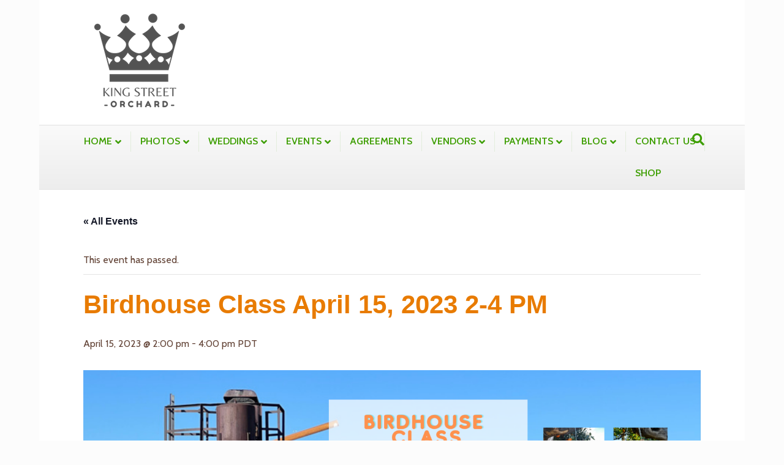

--- FILE ---
content_type: text/html; charset=UTF-8
request_url: https://kingstreetorchard.com/event/birdhouse-class-afternoon-3/
body_size: 25153
content:
<!DOCTYPE html>
<html dir="ltr" lang="en-US" prefix="og: https://ogp.me/ns#">
<head>
<meta charset="UTF-8" />
<meta name='viewport' content='width=device-width, initial-scale=1.0' />
<meta http-equiv='X-UA-Compatible' content='IE=edge' />
<link rel="profile" href="https://gmpg.org/xfn/11" />
<title>Birdhouse Class April 15, 2023 2-4 PM - King Street Orchard</title>
<link rel='stylesheet' id='tribe-events-views-v2-bootstrap-datepicker-styles-css' href='https://kingstreetorchard.com/wp-content/plugins/the-events-calendar/vendor/bootstrap-datepicker/css/bootstrap-datepicker.standalone.min.css' media='all' />
<link rel='stylesheet' id='tec-variables-skeleton-css' href='https://kingstreetorchard.com/wp-content/plugins/the-events-calendar/common/build/css/variables-skeleton.css' media='all' />
<link rel='stylesheet' id='tribe-common-skeleton-style-css' href='https://kingstreetorchard.com/wp-content/plugins/the-events-calendar/common/build/css/common-skeleton.css' media='all' />
<link rel='stylesheet' id='tribe-tooltipster-css-css' href='https://kingstreetorchard.com/wp-content/plugins/the-events-calendar/common/vendor/tooltipster/tooltipster.bundle.min.css' media='all' />
<link rel='stylesheet' id='tribe-events-views-v2-skeleton-css' href='https://kingstreetorchard.com/wp-content/plugins/the-events-calendar/build/css/views-skeleton.css' media='all' />
<link rel='stylesheet' id='tec-variables-full-css' href='https://kingstreetorchard.com/wp-content/plugins/the-events-calendar/common/build/css/variables-full.css' media='all' />
<link rel='stylesheet' id='tribe-common-full-style-css' href='https://kingstreetorchard.com/wp-content/plugins/the-events-calendar/common/build/css/common-full.css' media='all' />
<link rel='stylesheet' id='tribe-events-views-v2-full-css' href='https://kingstreetorchard.com/wp-content/plugins/the-events-calendar/build/css/views-full.css' media='all' />
<link rel='stylesheet' id='tribe-events-views-v2-print-css' href='https://kingstreetorchard.com/wp-content/plugins/the-events-calendar/build/css/views-print.css' media='print' />

		<!-- All in One SEO 4.8.5 - aioseo.com -->
	<meta name="description" content="Enjoy your time at King Street Orchard’s outdoor birdhouse event. Birdhouse Class April 15, 2023 2-4 PM This event takes place in a stunning orange orchard setting. While relax in the orchard surrounded by fruit trees you will learn how to finish a pre-constructed birdhouse. At the beginning of the birdhouse event you can choose" />
	<meta name="robots" content="max-image-preview:large" />
	<meta name="author" content="KingStreetOrchard"/>
	<link rel="canonical" href="https://kingstreetorchard.com/event/birdhouse-class-afternoon-3/" />
	<meta name="generator" content="All in One SEO (AIOSEO) 4.8.5" />
		<meta property="og:locale" content="en_US" />
		<meta property="og:site_name" content="King Street Orchard - Redlands Event Venue" />
		<meta property="og:type" content="article" />
		<meta property="og:title" content="Birdhouse Class April 15, 2023 2-4 PM - King Street Orchard" />
		<meta property="og:description" content="Enjoy your time at King Street Orchard’s outdoor birdhouse event. Birdhouse Class April 15, 2023 2-4 PM This event takes place in a stunning orange orchard setting. While relax in the orchard surrounded by fruit trees you will learn how to finish a pre-constructed birdhouse. At the beginning of the birdhouse event you can choose" />
		<meta property="og:url" content="https://kingstreetorchard.com/event/birdhouse-class-afternoon-3/" />
		<meta property="article:published_time" content="2023-03-14T19:16:36+00:00" />
		<meta property="article:modified_time" content="2023-03-14T19:17:06+00:00" />
		<meta property="article:publisher" content="https://www.facebook.com/kingstreetorchard.com" />
		<meta name="twitter:card" content="summary_large_image" />
		<meta name="twitter:title" content="Birdhouse Class April 15, 2023 2-4 PM - King Street Orchard" />
		<meta name="twitter:description" content="Enjoy your time at King Street Orchard’s outdoor birdhouse event. Birdhouse Class April 15, 2023 2-4 PM This event takes place in a stunning orange orchard setting. While relax in the orchard surrounded by fruit trees you will learn how to finish a pre-constructed birdhouse. At the beginning of the birdhouse event you can choose" />
		<script type="application/ld+json" class="aioseo-schema">
			{"@context":"https:\/\/schema.org","@graph":[{"@type":"BreadcrumbList","@id":"https:\/\/kingstreetorchard.com\/event\/birdhouse-class-afternoon-3\/#breadcrumblist","itemListElement":[{"@type":"ListItem","@id":"https:\/\/kingstreetorchard.com#listItem","position":1,"name":"Home","item":"https:\/\/kingstreetorchard.com","nextItem":{"@type":"ListItem","@id":"https:\/\/kingstreetorchard.com\/events\/#listItem","name":"Events"}},{"@type":"ListItem","@id":"https:\/\/kingstreetorchard.com\/events\/#listItem","position":2,"name":"Events","item":"https:\/\/kingstreetorchard.com\/events\/","nextItem":{"@type":"ListItem","@id":"https:\/\/kingstreetorchard.com\/tag\/fun-things-to-do-redlands\/#listItem","name":"fun things to do redlands"},"previousItem":{"@type":"ListItem","@id":"https:\/\/kingstreetorchard.com#listItem","name":"Home"}},{"@type":"ListItem","@id":"https:\/\/kingstreetorchard.com\/tag\/fun-things-to-do-redlands\/#listItem","position":3,"name":"fun things to do redlands","item":"https:\/\/kingstreetorchard.com\/tag\/fun-things-to-do-redlands\/","nextItem":{"@type":"ListItem","@id":"https:\/\/kingstreetorchard.com\/event\/birdhouse-class-afternoon-3\/#listItem","name":"Birdhouse Class April 15, 2023 2-4 PM"},"previousItem":{"@type":"ListItem","@id":"https:\/\/kingstreetorchard.com\/events\/#listItem","name":"Events"}},{"@type":"ListItem","@id":"https:\/\/kingstreetorchard.com\/event\/birdhouse-class-afternoon-3\/#listItem","position":4,"name":"Birdhouse Class April 15, 2023 2-4 PM","previousItem":{"@type":"ListItem","@id":"https:\/\/kingstreetorchard.com\/tag\/fun-things-to-do-redlands\/#listItem","name":"fun things to do redlands"}}]},{"@type":"Organization","@id":"https:\/\/kingstreetorchard.com\/#organization","name":"King Street Orchard","description":"Redlands Event Venue","url":"https:\/\/kingstreetorchard.com\/","telephone":"+19493808000","logo":{"@type":"ImageObject","url":"https:\/\/kingstreetorchard.com\/wp-content\/uploads\/2024\/05\/king-street-orchard-logo-325-325.png","@id":"https:\/\/kingstreetorchard.com\/event\/birdhouse-class-afternoon-3\/#organizationLogo"},"image":{"@id":"https:\/\/kingstreetorchard.com\/event\/birdhouse-class-afternoon-3\/#organizationLogo"},"sameAs":["https:\/\/www.facebook.com\/kingstreetorchard.com","https:\/\/instragram.com\/kingstreetorchardredlands","https:\/\/www.tiktok.com\/@kingstreetorchard","https:\/\/www.tiktok.com\/@kingstreetorchard,"]},{"@type":"Person","@id":"https:\/\/kingstreetorchard.com\/author\/lgorlick\/#author","url":"https:\/\/kingstreetorchard.com\/author\/lgorlick\/","name":"KingStreetOrchard","image":{"@type":"ImageObject","@id":"https:\/\/kingstreetorchard.com\/event\/birdhouse-class-afternoon-3\/#authorImage","url":"https:\/\/secure.gravatar.com\/avatar\/848846c783ee0a22631ad1d90eb8cdf0cc9b04131f5b540639edb13e2e61af17?s=96&d=mm&r=g","width":96,"height":96,"caption":"KingStreetOrchard"}},{"@type":"WebPage","@id":"https:\/\/kingstreetorchard.com\/event\/birdhouse-class-afternoon-3\/#webpage","url":"https:\/\/kingstreetorchard.com\/event\/birdhouse-class-afternoon-3\/","name":"Birdhouse Class April 15, 2023 2-4 PM - King Street Orchard","description":"Enjoy your time at King Street Orchard\u2019s outdoor birdhouse event. Birdhouse Class April 15, 2023 2-4 PM This event takes place in a stunning orange orchard setting. While relax in the orchard surrounded by fruit trees you will learn how to finish a pre-constructed birdhouse. At the beginning of the birdhouse event you can choose","inLanguage":"en-US","isPartOf":{"@id":"https:\/\/kingstreetorchard.com\/#website"},"breadcrumb":{"@id":"https:\/\/kingstreetorchard.com\/event\/birdhouse-class-afternoon-3\/#breadcrumblist"},"author":{"@id":"https:\/\/kingstreetorchard.com\/author\/lgorlick\/#author"},"creator":{"@id":"https:\/\/kingstreetorchard.com\/author\/lgorlick\/#author"},"image":{"@type":"ImageObject","url":"https:\/\/kingstreetorchard.com\/wp-content\/uploads\/2023\/03\/Eventbrite-March-25-King-Street-Orchard.png","@id":"https:\/\/kingstreetorchard.com\/event\/birdhouse-class-afternoon-3\/#mainImage","width":2160,"height":1080,"caption":"Fun things to do in Redlands California 92374. Birdhouse class is one of the best outdoor activities"},"primaryImageOfPage":{"@id":"https:\/\/kingstreetorchard.com\/event\/birdhouse-class-afternoon-3\/#mainImage"},"datePublished":"2023-03-14T12:16:36-07:00","dateModified":"2023-03-14T12:17:06-07:00"},{"@type":"WebSite","@id":"https:\/\/kingstreetorchard.com\/#website","url":"https:\/\/kingstreetorchard.com\/","name":"King Street Orchard","description":"Redlands Event Venue","inLanguage":"en-US","publisher":{"@id":"https:\/\/kingstreetorchard.com\/#organization"}}]}
		</script>
		<!-- All in One SEO -->

<script type='application/javascript'  id='pys-version-script'>console.log('PixelYourSite Free version 11.1.3');</script>
<link rel='dns-prefetch' href='//fonts.googleapis.com' />
<link rel='dns-prefetch' href='//www.googletagmanager.com' />
<link href='https://fonts.gstatic.com' crossorigin rel='preconnect' />
<link rel="alternate" type="application/rss+xml" title="King Street Orchard &raquo; Feed" href="https://kingstreetorchard.com/feed/" />
<link rel="alternate" type="text/calendar" title="King Street Orchard &raquo; iCal Feed" href="https://kingstreetorchard.com/events/?ical=1" />
<link rel="alternate" title="oEmbed (JSON)" type="application/json+oembed" href="https://kingstreetorchard.com/wp-json/oembed/1.0/embed?url=https%3A%2F%2Fkingstreetorchard.com%2Fevent%2Fbirdhouse-class-afternoon-3%2F" />
<link rel="alternate" title="oEmbed (XML)" type="text/xml+oembed" href="https://kingstreetorchard.com/wp-json/oembed/1.0/embed?url=https%3A%2F%2Fkingstreetorchard.com%2Fevent%2Fbirdhouse-class-afternoon-3%2F&#038;format=xml" />
		<!-- This site uses the Google Analytics by MonsterInsights plugin v8.21.0 - Using Analytics tracking - https://www.monsterinsights.com/ -->
							<script src="//www.googletagmanager.com/gtag/js?id=G-TLVNMF0Y0W"  data-cfasync="false" data-wpfc-render="false" async></script>
			<script data-cfasync="false" data-wpfc-render="false">
				var mi_version = '8.21.0';
				var mi_track_user = true;
				var mi_no_track_reason = '';
				
								var disableStrs = [
										'ga-disable-G-TLVNMF0Y0W',
									];

				/* Function to detect opted out users */
				function __gtagTrackerIsOptedOut() {
					for (var index = 0; index < disableStrs.length; index++) {
						if (document.cookie.indexOf(disableStrs[index] + '=true') > -1) {
							return true;
						}
					}

					return false;
				}

				/* Disable tracking if the opt-out cookie exists. */
				if (__gtagTrackerIsOptedOut()) {
					for (var index = 0; index < disableStrs.length; index++) {
						window[disableStrs[index]] = true;
					}
				}

				/* Opt-out function */
				function __gtagTrackerOptout() {
					for (var index = 0; index < disableStrs.length; index++) {
						document.cookie = disableStrs[index] + '=true; expires=Thu, 31 Dec 2099 23:59:59 UTC; path=/';
						window[disableStrs[index]] = true;
					}
				}

				if ('undefined' === typeof gaOptout) {
					function gaOptout() {
						__gtagTrackerOptout();
					}
				}
								window.dataLayer = window.dataLayer || [];

				window.MonsterInsightsDualTracker = {
					helpers: {},
					trackers: {},
				};
				if (mi_track_user) {
					function __gtagDataLayer() {
						dataLayer.push(arguments);
					}

					function __gtagTracker(type, name, parameters) {
						if (!parameters) {
							parameters = {};
						}

						if (parameters.send_to) {
							__gtagDataLayer.apply(null, arguments);
							return;
						}

						if (type === 'event') {
														parameters.send_to = monsterinsights_frontend.v4_id;
							var hookName = name;
							if (typeof parameters['event_category'] !== 'undefined') {
								hookName = parameters['event_category'] + ':' + name;
							}

							if (typeof MonsterInsightsDualTracker.trackers[hookName] !== 'undefined') {
								MonsterInsightsDualTracker.trackers[hookName](parameters);
							} else {
								__gtagDataLayer('event', name, parameters);
							}
							
						} else {
							__gtagDataLayer.apply(null, arguments);
						}
					}

					__gtagTracker('js', new Date());
					__gtagTracker('set', {
						'developer_id.dZGIzZG': true,
											});
										__gtagTracker('config', 'G-TLVNMF0Y0W', {"forceSSL":"true","link_attribution":"true"} );
															window.gtag = __gtagTracker;										(function () {
						/* https://developers.google.com/analytics/devguides/collection/analyticsjs/ */
						/* ga and __gaTracker compatibility shim. */
						var noopfn = function () {
							return null;
						};
						var newtracker = function () {
							return new Tracker();
						};
						var Tracker = function () {
							return null;
						};
						var p = Tracker.prototype;
						p.get = noopfn;
						p.set = noopfn;
						p.send = function () {
							var args = Array.prototype.slice.call(arguments);
							args.unshift('send');
							__gaTracker.apply(null, args);
						};
						var __gaTracker = function () {
							var len = arguments.length;
							if (len === 0) {
								return;
							}
							var f = arguments[len - 1];
							if (typeof f !== 'object' || f === null || typeof f.hitCallback !== 'function') {
								if ('send' === arguments[0]) {
									var hitConverted, hitObject = false, action;
									if ('event' === arguments[1]) {
										if ('undefined' !== typeof arguments[3]) {
											hitObject = {
												'eventAction': arguments[3],
												'eventCategory': arguments[2],
												'eventLabel': arguments[4],
												'value': arguments[5] ? arguments[5] : 1,
											}
										}
									}
									if ('pageview' === arguments[1]) {
										if ('undefined' !== typeof arguments[2]) {
											hitObject = {
												'eventAction': 'page_view',
												'page_path': arguments[2],
											}
										}
									}
									if (typeof arguments[2] === 'object') {
										hitObject = arguments[2];
									}
									if (typeof arguments[5] === 'object') {
										Object.assign(hitObject, arguments[5]);
									}
									if ('undefined' !== typeof arguments[1].hitType) {
										hitObject = arguments[1];
										if ('pageview' === hitObject.hitType) {
											hitObject.eventAction = 'page_view';
										}
									}
									if (hitObject) {
										action = 'timing' === arguments[1].hitType ? 'timing_complete' : hitObject.eventAction;
										hitConverted = mapArgs(hitObject);
										__gtagTracker('event', action, hitConverted);
									}
								}
								return;
							}

							function mapArgs(args) {
								var arg, hit = {};
								var gaMap = {
									'eventCategory': 'event_category',
									'eventAction': 'event_action',
									'eventLabel': 'event_label',
									'eventValue': 'event_value',
									'nonInteraction': 'non_interaction',
									'timingCategory': 'event_category',
									'timingVar': 'name',
									'timingValue': 'value',
									'timingLabel': 'event_label',
									'page': 'page_path',
									'location': 'page_location',
									'title': 'page_title',
									'referrer' : 'page_referrer',
								};
								for (arg in args) {
																		if (!(!args.hasOwnProperty(arg) || !gaMap.hasOwnProperty(arg))) {
										hit[gaMap[arg]] = args[arg];
									} else {
										hit[arg] = args[arg];
									}
								}
								return hit;
							}

							try {
								f.hitCallback();
							} catch (ex) {
							}
						};
						__gaTracker.create = newtracker;
						__gaTracker.getByName = newtracker;
						__gaTracker.getAll = function () {
							return [];
						};
						__gaTracker.remove = noopfn;
						__gaTracker.loaded = true;
						window['__gaTracker'] = __gaTracker;
					})();
									} else {
										console.log("");
					(function () {
						function __gtagTracker() {
							return null;
						}

						window['__gtagTracker'] = __gtagTracker;
						window['gtag'] = __gtagTracker;
					})();
									}
			</script>
				<!-- / Google Analytics by MonsterInsights -->
		<style id='wp-img-auto-sizes-contain-inline-css'>
img:is([sizes=auto i],[sizes^="auto," i]){contain-intrinsic-size:3000px 1500px}
/*# sourceURL=wp-img-auto-sizes-contain-inline-css */
</style>
<style id='classic-theme-styles-inline-css'>
/*! This file is auto-generated */
.wp-block-button__link{color:#fff;background-color:#32373c;border-radius:9999px;box-shadow:none;text-decoration:none;padding:calc(.667em + 2px) calc(1.333em + 2px);font-size:1.125em}.wp-block-file__button{background:#32373c;color:#fff;text-decoration:none}
/*# sourceURL=/wp-includes/css/classic-themes.min.css */
</style>
<style id='dominant-color-styles-inline-css'>
img[data-dominant-color]:not(.has-transparency) { background-color: var(--dominant-color); }
/*# sourceURL=dominant-color-styles-inline-css */
</style>
<style id='plvt-view-transitions-inline-css'>
@view-transition { navigation: auto; }
@media (prefers-reduced-motion: no-preference) {::view-transition-group(*) { animation-duration: 0.4s; }}
/*# sourceURL=plvt-view-transitions-inline-css */
</style>
<link rel='stylesheet' id='wpo_min-header-0-css' href='https://kingstreetorchard.com/wp-content/cache/wpo-minify/1768690184/assets/wpo-minify-header-c99a8cf7.min.css' media='all' />
<script id="plvt-view-transitions-js-after">
window.plvtInitViewTransitions=n=>{if(!window.navigation||!("CSSViewTransitionRule"in window))return void window.console.warn("View transitions not loaded as the browser is lacking support.");const t=(t,o,i)=>{const e=n.animations||{};return[...e[t].useGlobalTransitionNames?Object.entries(n.globalTransitionNames||{}).map((([n,t])=>[o.querySelector(n),t])):[],...e[t].usePostTransitionNames&&i?Object.entries(n.postTransitionNames||{}).map((([n,t])=>[i.querySelector(n),t])):[]]},o=async(n,t)=>{for(const[t,o]of n)t&&(t.style.viewTransitionName=o);await t;for(const[t]of n)t&&(t.style.viewTransitionName="")},i=()=>n.postSelector?document.querySelector(n.postSelector):null,e=t=>{if(!n.postSelector)return null;const o=(i=n.postSelector,e='a[href="'+t+'"]',i.split(",").map((n=>n.trim()+" "+e)).join(","));var i,e;const s=document.querySelector(o);return s?s.closest(n.postSelector):null};window.addEventListener("pageswap",(n=>{if(n.viewTransition){const s="default";let a;n.viewTransition.types.add(s),document.body.classList.contains("single")?a=t(s,document.body,i()):(document.body.classList.contains("home")||document.body.classList.contains("archive"))&&(a=t(s,document.body,e(n.activation.entry.url))),a&&o(a,n.viewTransition.finished)}})),window.addEventListener("pagereveal",(n=>{if(n.viewTransition){const s="default";let a;n.viewTransition.types.add(s),document.body.classList.contains("single")?a=t(s,document.body,i()):(document.body.classList.contains("home")||document.body.classList.contains("archive"))&&(a=t(s,document.body,window.navigation.activation.from?e(window.navigation.activation.from.url):null)),a&&o(a,n.viewTransition.ready)}}))};
plvtInitViewTransitions( {"postSelector":".wp-block-post.post, article.post, body.single main","globalTransitionNames":{"header":"header","main":"main"},"postTransitionNames":{".wp-block-post-title, .entry-title":"post-title",".wp-post-image":"post-thumbnail",".wp-block-post-content, .entry-content":"post-content"},"animations":{"default":{"useGlobalTransitionNames":true,"usePostTransitionNames":true}}} )
//# sourceURL=plvt-view-transitions-js-after
</script>
<script id="wpo_min-header-0-js-extra">
var pysOptions = {"staticEvents":[],"dynamicEvents":[],"triggerEvents":[],"triggerEventTypes":[],"debug":"","siteUrl":"https://kingstreetorchard.com","ajaxUrl":"https://kingstreetorchard.com/wp-admin/admin-ajax.php","ajax_event":"f2bbd8a572","enable_remove_download_url_param":"1","cookie_duration":"7","last_visit_duration":"60","enable_success_send_form":"","ajaxForServerEvent":"1","ajaxForServerStaticEvent":"1","useSendBeacon":"1","send_external_id":"1","external_id_expire":"180","track_cookie_for_subdomains":"1","google_consent_mode":"1","gdpr":{"ajax_enabled":false,"all_disabled_by_api":false,"facebook_disabled_by_api":false,"analytics_disabled_by_api":false,"google_ads_disabled_by_api":false,"pinterest_disabled_by_api":false,"bing_disabled_by_api":false,"externalID_disabled_by_api":false,"facebook_prior_consent_enabled":true,"analytics_prior_consent_enabled":true,"google_ads_prior_consent_enabled":null,"pinterest_prior_consent_enabled":true,"bing_prior_consent_enabled":true,"cookiebot_integration_enabled":false,"cookiebot_facebook_consent_category":"marketing","cookiebot_analytics_consent_category":"statistics","cookiebot_tiktok_consent_category":"marketing","cookiebot_google_ads_consent_category":"marketing","cookiebot_pinterest_consent_category":"marketing","cookiebot_bing_consent_category":"marketing","consent_magic_integration_enabled":false,"real_cookie_banner_integration_enabled":false,"cookie_notice_integration_enabled":false,"cookie_law_info_integration_enabled":false,"analytics_storage":{"enabled":true,"value":"granted","filter":false},"ad_storage":{"enabled":true,"value":"granted","filter":false},"ad_user_data":{"enabled":true,"value":"granted","filter":false},"ad_personalization":{"enabled":true,"value":"granted","filter":false}},"cookie":{"disabled_all_cookie":false,"disabled_start_session_cookie":false,"disabled_advanced_form_data_cookie":false,"disabled_landing_page_cookie":false,"disabled_first_visit_cookie":false,"disabled_trafficsource_cookie":false,"disabled_utmTerms_cookie":false,"disabled_utmId_cookie":false},"tracking_analytics":{"TrafficSource":"direct","TrafficLanding":"undefined","TrafficUtms":[],"TrafficUtmsId":[]},"GATags":{"ga_datalayer_type":"default","ga_datalayer_name":"dataLayerPYS"},"woo":{"enabled":false},"edd":{"enabled":false},"cache_bypass":"1769759718"};
//# sourceURL=wpo_min-header-0-js-extra
</script>
<script src="https://kingstreetorchard.com/wp-content/cache/wpo-minify/1768690184/assets/wpo-minify-header-e85b67d0.min.js" id="wpo_min-header-0-js"></script>
<link rel="https://api.w.org/" href="https://kingstreetorchard.com/wp-json/" /><link rel="alternate" title="JSON" type="application/json" href="https://kingstreetorchard.com/wp-json/wp/v2/tribe_events/733" /><link rel="EditURI" type="application/rsd+xml" title="RSD" href="https://kingstreetorchard.com/xmlrpc.php?rsd" />
<meta name="generator" content="WordPress 6.9" />
<link rel='shortlink' href='https://kingstreetorchard.com/?p=733' />
<meta name="generator" content="auto-sizes 1.7.0">
<meta name="generator" content="dominant-color-images 1.2.0">
<meta name="generator" content="Site Kit by Google 1.163.0" /><meta name="generator" content="performance-lab 4.0.0; plugins: auto-sizes, dominant-color-images, embed-optimizer, image-prioritizer, performant-translations, nocache-bfcache, speculation-rules, view-transitions, webp-uploads">
<meta name="generator" content="performant-translations 1.2.0">
<meta name="generator" content="view-transitions 1.1.1">
<meta name="generator" content="webp-uploads 2.6.0">
<meta name="ti-site-data" content="[base64]" /><meta name="tec-api-version" content="v1"><meta name="tec-api-origin" content="https://kingstreetorchard.com"><link rel="alternate" href="https://kingstreetorchard.com/wp-json/tribe/events/v1/events/733" /><meta name="generator" content="speculation-rules 1.6.0">
<meta name="generator" content="optimization-detective 1.0.0-beta3">
<meta name="generator" content="embed-optimizer 1.0.0-beta2">
<meta name="generator" content="image-prioritizer 1.0.0-beta2">
<script type='application/javascript' id='pys-config-warning-script'>console.warn('PixelYourSite: no pixel configured.');</script>
<script type="application/ld+json">
[{"@context":"http://schema.org","@type":"Event","name":"Birdhouse Class April 15, 2023 2-4 PM","description":"&lt;p&gt;Enjoy your time at King Street Orchard\u2019s outdoor birdhouse event. Birdhouse Class April 15, 2023 2-4 PM This event takes place in a stunning orange orchard setting. While relax in&hellip;&lt;/p&gt;\\n","image":"https://kingstreetorchard.com/wp-content/uploads/2023/03/Eventbrite-March-25-King-Street-Orchard.png","url":"https://kingstreetorchard.com/event/birdhouse-class-afternoon-3/","eventAttendanceMode":"https://schema.org/OfflineEventAttendanceMode","eventStatus":"https://schema.org/EventScheduled","startDate":"2023-04-15T14:00:00-07:00","endDate":"2023-04-15T16:00:00-07:00","location":{"@type":"Place","name":"King Street Orchard, Location","description":"&lt;p&gt;King Street Orchard events will take place at 594 King Street, Redlands, CA 92374. Please enter King Street Orchard through the open black gates located on King Street.Please note that&hellip;&lt;/p&gt;\\n","image":"https://kingstreetorchard.com/wp-content/uploads/2023/03/Best-events-classes-King-Street-Orchard.png","url":"https://kingstreetorchard.com/venue/king-street-orchard/","address":{"@type":"PostalAddress","streetAddress":"594 King Street Orchard","addressLocality":"Redlands","addressRegion":"CA","postalCode":"92374","addressCountry":"United States"},"telephone":"949-380-8000","sameAs":"https://KingStreetOrchard.com"},"organizer":{"@type":"Person","name":"King Street Orchard","description":"","url":"https://KingStreetOrchard.com","telephone":"949-380-8000","email":"&#73;&#110;fo&#114;&#109;&#97;t&#105;on&#64;Ki&#110;&#103;&#83;t&#114;&#101;et&#79;r&#99;h&#97;r&#100;.c&#111;m","sameAs":"https://KingStreetOrchard.com"},"performer":"Organization"}]
</script>
<!-- Google Tag Manager snippet added by Site Kit -->
<script>
			( function( w, d, s, l, i ) {
				w[l] = w[l] || [];
				w[l].push( {'gtm.start': new Date().getTime(), event: 'gtm.js'} );
				var f = d.getElementsByTagName( s )[0],
					j = d.createElement( s ), dl = l != 'dataLayer' ? '&l=' + l : '';
				j.async = true;
				j.src = 'https://www.googletagmanager.com/gtm.js?id=' + i + dl;
				f.parentNode.insertBefore( j, f );
			} )( window, document, 'script', 'dataLayer', 'GTM-5KZBZRV' );
			
</script>

<!-- End Google Tag Manager snippet added by Site Kit -->
<link rel="icon" href="https://kingstreetorchard.com/wp-content/uploads/2023/03/cropped-1200-logo-king-street--32x32.jpg" sizes="32x32" />
<link rel="icon" href="https://kingstreetorchard.com/wp-content/uploads/2023/03/cropped-1200-logo-king-street--192x192.jpg" sizes="192x192" />
<link rel="apple-touch-icon" href="https://kingstreetorchard.com/wp-content/uploads/2023/03/cropped-1200-logo-king-street--180x180.jpg" />
<meta name="msapplication-TileImage" content="https://kingstreetorchard.com/wp-content/uploads/2023/03/cropped-1200-logo-king-street--270x270.jpg" />
		<style id="wp-custom-css">
			.fl-page-bar .fl-social-icons a:not(:last-child) {
    margin-right: 24px;
}.wp-block-post-author__name{display:none !important;}
.wp-block-post-date{display:none !important;}
 .entry-meta {display:none !important;}
	.home .entry-meta { display: none; }
	.entry-footer {display:none !important;}
	.home .entry-footer { display: none; }
.entry-title,
.posted-on,
.post-meta,
.fl-post-meta,
.fl-post-header {
  display: none;
}
.wp-block-post-author__name{display:none !important;} .wp-block-post-date{display:none !important;} .entry-meta {display:none !important;} .home .entry-meta { display: none; } .entry-footer {display:none !important;} .home .entry-footer { display: none; }		</style>
		<script id="mcjs">!function(c,h,i,m,p){m=c.createElement(h),p=c.getElementsByTagName(h)[0],m.async=1,m.src=i,p.parentNode.insertBefore(m,p)}(document,"script","https://chimpstatic.com/mcjs-connected/js/users/2c3a34e868bb93c61544c8fe5/5558f8e4bb797c9cb5b6ebeb3.js");</script>

<meta name="facebook-domain-verification" content="v31w62cbq5n4ltv3vyzjeycchlu5s3" />
<!-- Global site tag (gtag.js) - Google Analytics -->
<script async src="https://www.googletagmanager.com/gtag/js?id=G-0M352ZHREY"></script>
<script>
  window.dataLayer = window.dataLayer || [];
  function gtag(){dataLayer.push(arguments);}
  gtag('js', new Date());

  gtag('config', 'G-0M352ZHREY');
</script>
<meta name="p:domain_verify" content="52b27918cd18969b24edee4087e98566"/>
<!-- Meta Pixel Code -->
<script>
!function(f,b,e,v,n,t,s)
{if(f.fbq)return;n=f.fbq=function(){n.callMethod?
n.callMethod.apply(n,arguments):n.queue.push(arguments)};
if(!f._fbq)f._fbq=n;n.push=n;n.loaded=!0;n.version='2.0';
n.queue=[];t=b.createElement(e);t.async=!0;
t.src=v;s=b.getElementsByTagName(e)[0];
s.parentNode.insertBefore(t,s)}(window, document,'script',
'https://connect.facebook.net/en_US/fbevents.js');
fbq('init', '611699627232045');
fbq('track', 'PageView');
</script>
<noscript><img height="1" width="1" style="display:none"
src="https://www.facebook.com/tr?id=611699627232045&ev=PageView&noscript=1"
/></noscript>
<!-- End Meta Pixel Code -->
<style id='wp-block-heading-inline-css'>
h1:where(.wp-block-heading).has-background,h2:where(.wp-block-heading).has-background,h3:where(.wp-block-heading).has-background,h4:where(.wp-block-heading).has-background,h5:where(.wp-block-heading).has-background,h6:where(.wp-block-heading).has-background{padding:1.25em 2.375em}h1.has-text-align-left[style*=writing-mode]:where([style*=vertical-lr]),h1.has-text-align-right[style*=writing-mode]:where([style*=vertical-rl]),h2.has-text-align-left[style*=writing-mode]:where([style*=vertical-lr]),h2.has-text-align-right[style*=writing-mode]:where([style*=vertical-rl]),h3.has-text-align-left[style*=writing-mode]:where([style*=vertical-lr]),h3.has-text-align-right[style*=writing-mode]:where([style*=vertical-rl]),h4.has-text-align-left[style*=writing-mode]:where([style*=vertical-lr]),h4.has-text-align-right[style*=writing-mode]:where([style*=vertical-rl]),h5.has-text-align-left[style*=writing-mode]:where([style*=vertical-lr]),h5.has-text-align-right[style*=writing-mode]:where([style*=vertical-rl]),h6.has-text-align-left[style*=writing-mode]:where([style*=vertical-lr]),h6.has-text-align-right[style*=writing-mode]:where([style*=vertical-rl]){rotate:180deg}
/*# sourceURL=https://kingstreetorchard.com/wp-includes/blocks/heading/style.min.css */
</style>
<style id='wp-block-group-inline-css'>
.wp-block-group{box-sizing:border-box}:where(.wp-block-group.wp-block-group-is-layout-constrained){position:relative}
/*# sourceURL=https://kingstreetorchard.com/wp-includes/blocks/group/style.min.css */
</style>
<style id='wp-block-group-theme-inline-css'>
:where(.wp-block-group.has-background){padding:1.25em 2.375em}
/*# sourceURL=https://kingstreetorchard.com/wp-includes/blocks/group/theme.min.css */
</style>
<style id='wp-block-social-links-inline-css'>
.wp-block-social-links{background:none;box-sizing:border-box;margin-left:0;padding-left:0;padding-right:0;text-indent:0}.wp-block-social-links .wp-social-link a,.wp-block-social-links .wp-social-link a:hover{border-bottom:0;box-shadow:none;text-decoration:none}.wp-block-social-links .wp-social-link svg{height:1em;width:1em}.wp-block-social-links .wp-social-link span:not(.screen-reader-text){font-size:.65em;margin-left:.5em;margin-right:.5em}.wp-block-social-links.has-small-icon-size{font-size:16px}.wp-block-social-links,.wp-block-social-links.has-normal-icon-size{font-size:24px}.wp-block-social-links.has-large-icon-size{font-size:36px}.wp-block-social-links.has-huge-icon-size{font-size:48px}.wp-block-social-links.aligncenter{display:flex;justify-content:center}.wp-block-social-links.alignright{justify-content:flex-end}.wp-block-social-link{border-radius:9999px;display:block}@media not (prefers-reduced-motion){.wp-block-social-link{transition:transform .1s ease}}.wp-block-social-link{height:auto}.wp-block-social-link a{align-items:center;display:flex;line-height:0}.wp-block-social-link:hover{transform:scale(1.1)}.wp-block-social-links .wp-block-social-link.wp-social-link{display:inline-block;margin:0;padding:0}.wp-block-social-links .wp-block-social-link.wp-social-link .wp-block-social-link-anchor,.wp-block-social-links .wp-block-social-link.wp-social-link .wp-block-social-link-anchor svg,.wp-block-social-links .wp-block-social-link.wp-social-link .wp-block-social-link-anchor:active,.wp-block-social-links .wp-block-social-link.wp-social-link .wp-block-social-link-anchor:hover,.wp-block-social-links .wp-block-social-link.wp-social-link .wp-block-social-link-anchor:visited{color:currentColor;fill:currentColor}:where(.wp-block-social-links:not(.is-style-logos-only)) .wp-social-link{background-color:#f0f0f0;color:#444}:where(.wp-block-social-links:not(.is-style-logos-only)) .wp-social-link-amazon{background-color:#f90;color:#fff}:where(.wp-block-social-links:not(.is-style-logos-only)) .wp-social-link-bandcamp{background-color:#1ea0c3;color:#fff}:where(.wp-block-social-links:not(.is-style-logos-only)) .wp-social-link-behance{background-color:#0757fe;color:#fff}:where(.wp-block-social-links:not(.is-style-logos-only)) .wp-social-link-bluesky{background-color:#0a7aff;color:#fff}:where(.wp-block-social-links:not(.is-style-logos-only)) .wp-social-link-codepen{background-color:#1e1f26;color:#fff}:where(.wp-block-social-links:not(.is-style-logos-only)) .wp-social-link-deviantart{background-color:#02e49b;color:#fff}:where(.wp-block-social-links:not(.is-style-logos-only)) .wp-social-link-discord{background-color:#5865f2;color:#fff}:where(.wp-block-social-links:not(.is-style-logos-only)) .wp-social-link-dribbble{background-color:#e94c89;color:#fff}:where(.wp-block-social-links:not(.is-style-logos-only)) .wp-social-link-dropbox{background-color:#4280ff;color:#fff}:where(.wp-block-social-links:not(.is-style-logos-only)) .wp-social-link-etsy{background-color:#f45800;color:#fff}:where(.wp-block-social-links:not(.is-style-logos-only)) .wp-social-link-facebook{background-color:#0866ff;color:#fff}:where(.wp-block-social-links:not(.is-style-logos-only)) .wp-social-link-fivehundredpx{background-color:#000;color:#fff}:where(.wp-block-social-links:not(.is-style-logos-only)) .wp-social-link-flickr{background-color:#0461dd;color:#fff}:where(.wp-block-social-links:not(.is-style-logos-only)) .wp-social-link-foursquare{background-color:#e65678;color:#fff}:where(.wp-block-social-links:not(.is-style-logos-only)) .wp-social-link-github{background-color:#24292d;color:#fff}:where(.wp-block-social-links:not(.is-style-logos-only)) .wp-social-link-goodreads{background-color:#eceadd;color:#382110}:where(.wp-block-social-links:not(.is-style-logos-only)) .wp-social-link-google{background-color:#ea4434;color:#fff}:where(.wp-block-social-links:not(.is-style-logos-only)) .wp-social-link-gravatar{background-color:#1d4fc4;color:#fff}:where(.wp-block-social-links:not(.is-style-logos-only)) .wp-social-link-instagram{background-color:#f00075;color:#fff}:where(.wp-block-social-links:not(.is-style-logos-only)) .wp-social-link-lastfm{background-color:#e21b24;color:#fff}:where(.wp-block-social-links:not(.is-style-logos-only)) .wp-social-link-linkedin{background-color:#0d66c2;color:#fff}:where(.wp-block-social-links:not(.is-style-logos-only)) .wp-social-link-mastodon{background-color:#3288d4;color:#fff}:where(.wp-block-social-links:not(.is-style-logos-only)) .wp-social-link-medium{background-color:#000;color:#fff}:where(.wp-block-social-links:not(.is-style-logos-only)) .wp-social-link-meetup{background-color:#f6405f;color:#fff}:where(.wp-block-social-links:not(.is-style-logos-only)) .wp-social-link-patreon{background-color:#000;color:#fff}:where(.wp-block-social-links:not(.is-style-logos-only)) .wp-social-link-pinterest{background-color:#e60122;color:#fff}:where(.wp-block-social-links:not(.is-style-logos-only)) .wp-social-link-pocket{background-color:#ef4155;color:#fff}:where(.wp-block-social-links:not(.is-style-logos-only)) .wp-social-link-reddit{background-color:#ff4500;color:#fff}:where(.wp-block-social-links:not(.is-style-logos-only)) .wp-social-link-skype{background-color:#0478d7;color:#fff}:where(.wp-block-social-links:not(.is-style-logos-only)) .wp-social-link-snapchat{background-color:#fefc00;color:#fff;stroke:#000}:where(.wp-block-social-links:not(.is-style-logos-only)) .wp-social-link-soundcloud{background-color:#ff5600;color:#fff}:where(.wp-block-social-links:not(.is-style-logos-only)) .wp-social-link-spotify{background-color:#1bd760;color:#fff}:where(.wp-block-social-links:not(.is-style-logos-only)) .wp-social-link-telegram{background-color:#2aabee;color:#fff}:where(.wp-block-social-links:not(.is-style-logos-only)) .wp-social-link-threads{background-color:#000;color:#fff}:where(.wp-block-social-links:not(.is-style-logos-only)) .wp-social-link-tiktok{background-color:#000;color:#fff}:where(.wp-block-social-links:not(.is-style-logos-only)) .wp-social-link-tumblr{background-color:#011835;color:#fff}:where(.wp-block-social-links:not(.is-style-logos-only)) .wp-social-link-twitch{background-color:#6440a4;color:#fff}:where(.wp-block-social-links:not(.is-style-logos-only)) .wp-social-link-twitter{background-color:#1da1f2;color:#fff}:where(.wp-block-social-links:not(.is-style-logos-only)) .wp-social-link-vimeo{background-color:#1eb7ea;color:#fff}:where(.wp-block-social-links:not(.is-style-logos-only)) .wp-social-link-vk{background-color:#4680c2;color:#fff}:where(.wp-block-social-links:not(.is-style-logos-only)) .wp-social-link-wordpress{background-color:#3499cd;color:#fff}:where(.wp-block-social-links:not(.is-style-logos-only)) .wp-social-link-whatsapp{background-color:#25d366;color:#fff}:where(.wp-block-social-links:not(.is-style-logos-only)) .wp-social-link-x{background-color:#000;color:#fff}:where(.wp-block-social-links:not(.is-style-logos-only)) .wp-social-link-yelp{background-color:#d32422;color:#fff}:where(.wp-block-social-links:not(.is-style-logos-only)) .wp-social-link-youtube{background-color:red;color:#fff}:where(.wp-block-social-links.is-style-logos-only) .wp-social-link{background:none}:where(.wp-block-social-links.is-style-logos-only) .wp-social-link svg{height:1.25em;width:1.25em}:where(.wp-block-social-links.is-style-logos-only) .wp-social-link-amazon{color:#f90}:where(.wp-block-social-links.is-style-logos-only) .wp-social-link-bandcamp{color:#1ea0c3}:where(.wp-block-social-links.is-style-logos-only) .wp-social-link-behance{color:#0757fe}:where(.wp-block-social-links.is-style-logos-only) .wp-social-link-bluesky{color:#0a7aff}:where(.wp-block-social-links.is-style-logos-only) .wp-social-link-codepen{color:#1e1f26}:where(.wp-block-social-links.is-style-logos-only) .wp-social-link-deviantart{color:#02e49b}:where(.wp-block-social-links.is-style-logos-only) .wp-social-link-discord{color:#5865f2}:where(.wp-block-social-links.is-style-logos-only) .wp-social-link-dribbble{color:#e94c89}:where(.wp-block-social-links.is-style-logos-only) .wp-social-link-dropbox{color:#4280ff}:where(.wp-block-social-links.is-style-logos-only) .wp-social-link-etsy{color:#f45800}:where(.wp-block-social-links.is-style-logos-only) .wp-social-link-facebook{color:#0866ff}:where(.wp-block-social-links.is-style-logos-only) .wp-social-link-fivehundredpx{color:#000}:where(.wp-block-social-links.is-style-logos-only) .wp-social-link-flickr{color:#0461dd}:where(.wp-block-social-links.is-style-logos-only) .wp-social-link-foursquare{color:#e65678}:where(.wp-block-social-links.is-style-logos-only) .wp-social-link-github{color:#24292d}:where(.wp-block-social-links.is-style-logos-only) .wp-social-link-goodreads{color:#382110}:where(.wp-block-social-links.is-style-logos-only) .wp-social-link-google{color:#ea4434}:where(.wp-block-social-links.is-style-logos-only) .wp-social-link-gravatar{color:#1d4fc4}:where(.wp-block-social-links.is-style-logos-only) .wp-social-link-instagram{color:#f00075}:where(.wp-block-social-links.is-style-logos-only) .wp-social-link-lastfm{color:#e21b24}:where(.wp-block-social-links.is-style-logos-only) .wp-social-link-linkedin{color:#0d66c2}:where(.wp-block-social-links.is-style-logos-only) .wp-social-link-mastodon{color:#3288d4}:where(.wp-block-social-links.is-style-logos-only) .wp-social-link-medium{color:#000}:where(.wp-block-social-links.is-style-logos-only) .wp-social-link-meetup{color:#f6405f}:where(.wp-block-social-links.is-style-logos-only) .wp-social-link-patreon{color:#000}:where(.wp-block-social-links.is-style-logos-only) .wp-social-link-pinterest{color:#e60122}:where(.wp-block-social-links.is-style-logos-only) .wp-social-link-pocket{color:#ef4155}:where(.wp-block-social-links.is-style-logos-only) .wp-social-link-reddit{color:#ff4500}:where(.wp-block-social-links.is-style-logos-only) .wp-social-link-skype{color:#0478d7}:where(.wp-block-social-links.is-style-logos-only) .wp-social-link-snapchat{color:#fff;stroke:#000}:where(.wp-block-social-links.is-style-logos-only) .wp-social-link-soundcloud{color:#ff5600}:where(.wp-block-social-links.is-style-logos-only) .wp-social-link-spotify{color:#1bd760}:where(.wp-block-social-links.is-style-logos-only) .wp-social-link-telegram{color:#2aabee}:where(.wp-block-social-links.is-style-logos-only) .wp-social-link-threads{color:#000}:where(.wp-block-social-links.is-style-logos-only) .wp-social-link-tiktok{color:#000}:where(.wp-block-social-links.is-style-logos-only) .wp-social-link-tumblr{color:#011835}:where(.wp-block-social-links.is-style-logos-only) .wp-social-link-twitch{color:#6440a4}:where(.wp-block-social-links.is-style-logos-only) .wp-social-link-twitter{color:#1da1f2}:where(.wp-block-social-links.is-style-logos-only) .wp-social-link-vimeo{color:#1eb7ea}:where(.wp-block-social-links.is-style-logos-only) .wp-social-link-vk{color:#4680c2}:where(.wp-block-social-links.is-style-logos-only) .wp-social-link-whatsapp{color:#25d366}:where(.wp-block-social-links.is-style-logos-only) .wp-social-link-wordpress{color:#3499cd}:where(.wp-block-social-links.is-style-logos-only) .wp-social-link-x{color:#000}:where(.wp-block-social-links.is-style-logos-only) .wp-social-link-yelp{color:#d32422}:where(.wp-block-social-links.is-style-logos-only) .wp-social-link-youtube{color:red}.wp-block-social-links.is-style-pill-shape .wp-social-link{width:auto}:root :where(.wp-block-social-links .wp-social-link a){padding:.25em}:root :where(.wp-block-social-links.is-style-logos-only .wp-social-link a){padding:0}:root :where(.wp-block-social-links.is-style-pill-shape .wp-social-link a){padding-left:.6666666667em;padding-right:.6666666667em}.wp-block-social-links:not(.has-icon-color):not(.has-icon-background-color) .wp-social-link-snapchat .wp-block-social-link-label{color:#000}
/*# sourceURL=https://kingstreetorchard.com/wp-includes/blocks/social-links/style.min.css */
</style>
<style id='global-styles-inline-css'>
:root{--wp--preset--aspect-ratio--square: 1;--wp--preset--aspect-ratio--4-3: 4/3;--wp--preset--aspect-ratio--3-4: 3/4;--wp--preset--aspect-ratio--3-2: 3/2;--wp--preset--aspect-ratio--2-3: 2/3;--wp--preset--aspect-ratio--16-9: 16/9;--wp--preset--aspect-ratio--9-16: 9/16;--wp--preset--color--black: #000000;--wp--preset--color--cyan-bluish-gray: #abb8c3;--wp--preset--color--white: #ffffff;--wp--preset--color--pale-pink: #f78da7;--wp--preset--color--vivid-red: #cf2e2e;--wp--preset--color--luminous-vivid-orange: #ff6900;--wp--preset--color--luminous-vivid-amber: #fcb900;--wp--preset--color--light-green-cyan: #7bdcb5;--wp--preset--color--vivid-green-cyan: #00d084;--wp--preset--color--pale-cyan-blue: #8ed1fc;--wp--preset--color--vivid-cyan-blue: #0693e3;--wp--preset--color--vivid-purple: #9b51e0;--wp--preset--color--fl-heading-text: #441400;--wp--preset--color--fl-body-bg: #fcfcfc;--wp--preset--color--fl-body-text: #604033;--wp--preset--color--fl-accent: #d88900;--wp--preset--color--fl-accent-hover: #66aa00;--wp--preset--color--fl-topbar-bg: #ffffff;--wp--preset--color--fl-topbar-text: #350700;--wp--preset--color--fl-topbar-link: #dd8500;--wp--preset--color--fl-topbar-hover: #1e73be;--wp--preset--color--fl-header-bg: #ffffff;--wp--preset--color--fl-header-text: #303030;--wp--preset--color--fl-header-link: #e58200;--wp--preset--color--fl-header-hover: #02b200;--wp--preset--color--fl-nav-bg: #fafafa;--wp--preset--color--fl-nav-link: #3d9e01;--wp--preset--color--fl-nav-hover: #cf6713;--wp--preset--color--fl-content-bg: #ffffff;--wp--preset--color--fl-footer-widgets-bg: #efdccb;--wp--preset--color--fl-footer-widgets-text: #441602;--wp--preset--color--fl-footer-widgets-link: #dd8500;--wp--preset--color--fl-footer-widgets-hover: #68b22c;--wp--preset--color--fl-footer-bg: #ffffff;--wp--preset--color--fl-footer-text: #441900;--wp--preset--color--fl-footer-link: #dd8500;--wp--preset--color--fl-footer-hover: #009938;--wp--preset--gradient--vivid-cyan-blue-to-vivid-purple: linear-gradient(135deg,rgb(6,147,227) 0%,rgb(155,81,224) 100%);--wp--preset--gradient--light-green-cyan-to-vivid-green-cyan: linear-gradient(135deg,rgb(122,220,180) 0%,rgb(0,208,130) 100%);--wp--preset--gradient--luminous-vivid-amber-to-luminous-vivid-orange: linear-gradient(135deg,rgb(252,185,0) 0%,rgb(255,105,0) 100%);--wp--preset--gradient--luminous-vivid-orange-to-vivid-red: linear-gradient(135deg,rgb(255,105,0) 0%,rgb(207,46,46) 100%);--wp--preset--gradient--very-light-gray-to-cyan-bluish-gray: linear-gradient(135deg,rgb(238,238,238) 0%,rgb(169,184,195) 100%);--wp--preset--gradient--cool-to-warm-spectrum: linear-gradient(135deg,rgb(74,234,220) 0%,rgb(151,120,209) 20%,rgb(207,42,186) 40%,rgb(238,44,130) 60%,rgb(251,105,98) 80%,rgb(254,248,76) 100%);--wp--preset--gradient--blush-light-purple: linear-gradient(135deg,rgb(255,206,236) 0%,rgb(152,150,240) 100%);--wp--preset--gradient--blush-bordeaux: linear-gradient(135deg,rgb(254,205,165) 0%,rgb(254,45,45) 50%,rgb(107,0,62) 100%);--wp--preset--gradient--luminous-dusk: linear-gradient(135deg,rgb(255,203,112) 0%,rgb(199,81,192) 50%,rgb(65,88,208) 100%);--wp--preset--gradient--pale-ocean: linear-gradient(135deg,rgb(255,245,203) 0%,rgb(182,227,212) 50%,rgb(51,167,181) 100%);--wp--preset--gradient--electric-grass: linear-gradient(135deg,rgb(202,248,128) 0%,rgb(113,206,126) 100%);--wp--preset--gradient--midnight: linear-gradient(135deg,rgb(2,3,129) 0%,rgb(40,116,252) 100%);--wp--preset--font-size--small: 13px;--wp--preset--font-size--medium: 20px;--wp--preset--font-size--large: 36px;--wp--preset--font-size--x-large: 42px;--wp--preset--spacing--20: 0.44rem;--wp--preset--spacing--30: 0.67rem;--wp--preset--spacing--40: 1rem;--wp--preset--spacing--50: 1.5rem;--wp--preset--spacing--60: 2.25rem;--wp--preset--spacing--70: 3.38rem;--wp--preset--spacing--80: 5.06rem;--wp--preset--shadow--natural: 6px 6px 9px rgba(0, 0, 0, 0.2);--wp--preset--shadow--deep: 12px 12px 50px rgba(0, 0, 0, 0.4);--wp--preset--shadow--sharp: 6px 6px 0px rgba(0, 0, 0, 0.2);--wp--preset--shadow--outlined: 6px 6px 0px -3px rgb(255, 255, 255), 6px 6px rgb(0, 0, 0);--wp--preset--shadow--crisp: 6px 6px 0px rgb(0, 0, 0);}:where(.is-layout-flex){gap: 0.5em;}:where(.is-layout-grid){gap: 0.5em;}body .is-layout-flex{display: flex;}.is-layout-flex{flex-wrap: wrap;align-items: center;}.is-layout-flex > :is(*, div){margin: 0;}body .is-layout-grid{display: grid;}.is-layout-grid > :is(*, div){margin: 0;}:where(.wp-block-columns.is-layout-flex){gap: 2em;}:where(.wp-block-columns.is-layout-grid){gap: 2em;}:where(.wp-block-post-template.is-layout-flex){gap: 1.25em;}:where(.wp-block-post-template.is-layout-grid){gap: 1.25em;}.has-black-color{color: var(--wp--preset--color--black) !important;}.has-cyan-bluish-gray-color{color: var(--wp--preset--color--cyan-bluish-gray) !important;}.has-white-color{color: var(--wp--preset--color--white) !important;}.has-pale-pink-color{color: var(--wp--preset--color--pale-pink) !important;}.has-vivid-red-color{color: var(--wp--preset--color--vivid-red) !important;}.has-luminous-vivid-orange-color{color: var(--wp--preset--color--luminous-vivid-orange) !important;}.has-luminous-vivid-amber-color{color: var(--wp--preset--color--luminous-vivid-amber) !important;}.has-light-green-cyan-color{color: var(--wp--preset--color--light-green-cyan) !important;}.has-vivid-green-cyan-color{color: var(--wp--preset--color--vivid-green-cyan) !important;}.has-pale-cyan-blue-color{color: var(--wp--preset--color--pale-cyan-blue) !important;}.has-vivid-cyan-blue-color{color: var(--wp--preset--color--vivid-cyan-blue) !important;}.has-vivid-purple-color{color: var(--wp--preset--color--vivid-purple) !important;}.has-black-background-color{background-color: var(--wp--preset--color--black) !important;}.has-cyan-bluish-gray-background-color{background-color: var(--wp--preset--color--cyan-bluish-gray) !important;}.has-white-background-color{background-color: var(--wp--preset--color--white) !important;}.has-pale-pink-background-color{background-color: var(--wp--preset--color--pale-pink) !important;}.has-vivid-red-background-color{background-color: var(--wp--preset--color--vivid-red) !important;}.has-luminous-vivid-orange-background-color{background-color: var(--wp--preset--color--luminous-vivid-orange) !important;}.has-luminous-vivid-amber-background-color{background-color: var(--wp--preset--color--luminous-vivid-amber) !important;}.has-light-green-cyan-background-color{background-color: var(--wp--preset--color--light-green-cyan) !important;}.has-vivid-green-cyan-background-color{background-color: var(--wp--preset--color--vivid-green-cyan) !important;}.has-pale-cyan-blue-background-color{background-color: var(--wp--preset--color--pale-cyan-blue) !important;}.has-vivid-cyan-blue-background-color{background-color: var(--wp--preset--color--vivid-cyan-blue) !important;}.has-vivid-purple-background-color{background-color: var(--wp--preset--color--vivid-purple) !important;}.has-black-border-color{border-color: var(--wp--preset--color--black) !important;}.has-cyan-bluish-gray-border-color{border-color: var(--wp--preset--color--cyan-bluish-gray) !important;}.has-white-border-color{border-color: var(--wp--preset--color--white) !important;}.has-pale-pink-border-color{border-color: var(--wp--preset--color--pale-pink) !important;}.has-vivid-red-border-color{border-color: var(--wp--preset--color--vivid-red) !important;}.has-luminous-vivid-orange-border-color{border-color: var(--wp--preset--color--luminous-vivid-orange) !important;}.has-luminous-vivid-amber-border-color{border-color: var(--wp--preset--color--luminous-vivid-amber) !important;}.has-light-green-cyan-border-color{border-color: var(--wp--preset--color--light-green-cyan) !important;}.has-vivid-green-cyan-border-color{border-color: var(--wp--preset--color--vivid-green-cyan) !important;}.has-pale-cyan-blue-border-color{border-color: var(--wp--preset--color--pale-cyan-blue) !important;}.has-vivid-cyan-blue-border-color{border-color: var(--wp--preset--color--vivid-cyan-blue) !important;}.has-vivid-purple-border-color{border-color: var(--wp--preset--color--vivid-purple) !important;}.has-vivid-cyan-blue-to-vivid-purple-gradient-background{background: var(--wp--preset--gradient--vivid-cyan-blue-to-vivid-purple) !important;}.has-light-green-cyan-to-vivid-green-cyan-gradient-background{background: var(--wp--preset--gradient--light-green-cyan-to-vivid-green-cyan) !important;}.has-luminous-vivid-amber-to-luminous-vivid-orange-gradient-background{background: var(--wp--preset--gradient--luminous-vivid-amber-to-luminous-vivid-orange) !important;}.has-luminous-vivid-orange-to-vivid-red-gradient-background{background: var(--wp--preset--gradient--luminous-vivid-orange-to-vivid-red) !important;}.has-very-light-gray-to-cyan-bluish-gray-gradient-background{background: var(--wp--preset--gradient--very-light-gray-to-cyan-bluish-gray) !important;}.has-cool-to-warm-spectrum-gradient-background{background: var(--wp--preset--gradient--cool-to-warm-spectrum) !important;}.has-blush-light-purple-gradient-background{background: var(--wp--preset--gradient--blush-light-purple) !important;}.has-blush-bordeaux-gradient-background{background: var(--wp--preset--gradient--blush-bordeaux) !important;}.has-luminous-dusk-gradient-background{background: var(--wp--preset--gradient--luminous-dusk) !important;}.has-pale-ocean-gradient-background{background: var(--wp--preset--gradient--pale-ocean) !important;}.has-electric-grass-gradient-background{background: var(--wp--preset--gradient--electric-grass) !important;}.has-midnight-gradient-background{background: var(--wp--preset--gradient--midnight) !important;}.has-small-font-size{font-size: var(--wp--preset--font-size--small) !important;}.has-medium-font-size{font-size: var(--wp--preset--font-size--medium) !important;}.has-large-font-size{font-size: var(--wp--preset--font-size--large) !important;}.has-x-large-font-size{font-size: var(--wp--preset--font-size--x-large) !important;}
/*# sourceURL=global-styles-inline-css */
</style>
<link rel='stylesheet' id='wpo_min-footer-0-css' href='https://kingstreetorchard.com/wp-content/cache/wpo-minify/1768690184/assets/wpo-minify-footer-06a41031.min.css' media='all' />
</head>
<body class="wp-singular tribe_events-template-default single single-tribe_events postid-733 wp-custom-logo wp-theme-bb-theme fl-builder-2-10-0-6 fl-theme-1-7-15-3 fl-no-js tribe-events-page-template tribe-no-js tribe-filter-live fl-framework-bootstrap fl-preset-modern fl-fixed-width fl-scroll-to-top fl-search-active fl-submenu-indicator events-single tribe-events-style-full tribe-events-style-theme" itemscope="itemscope" itemtype="https://schema.org/WebPage">
		<!-- Google Tag Manager (noscript) snippet added by Site Kit -->
		<noscript>
			<iframe src="https://www.googletagmanager.com/ns.html?id=GTM-5KZBZRV" height="0" width="0" style="display:none;visibility:hidden"></iframe>
		</noscript>
		<!-- End Google Tag Manager (noscript) snippet added by Site Kit -->
		<a aria-label="Skip to content" class="fl-screen-reader-text" href="#fl-main-content">Skip to content</a><div class="fl-page">
	<header class="fl-page-header fl-page-header-fixed fl-page-nav-right fl-page-nav-toggle-button fl-page-nav-toggle-visible-mobile"  role="banner">
	<div class="fl-page-header-wrap">
		<div class="fl-page-header-container container">
			<div class="fl-page-header-row row">
				<div class="col-sm-12 col-md-3 fl-page-logo-wrap">
					<div class="fl-page-header-logo">
						<a href="https://kingstreetorchard.com/"><img data-od-unknown-tag data-od-xpath="/HTML/BODY/DIV[@class=&apos;fl-page&apos;]/*[1][self::HEADER]/*[1][self::DIV]/*[1][self::DIV]/*[1][self::DIV]/*[1][self::DIV]/*[1][self::DIV]/*[1][self::A]/*[1][self::IMG]" class="fl-logo-img" loading="false" data-no-lazy="1"   itemscope itemtype="https://schema.org/ImageObject" src="https://kingstreetorchard.com/wp-content/uploads/2024/10/King-Street-Orchard-Redlands-Logo-Affordable-Wedding-Venues.png" data-retina="" data-mobile="https://kingstreetorchard.com/wp-content/uploads/2025/01/KING-STREET.jpg" data-mobile-width="200" data-mobile-height="200" title="" width="200" data-width="200" height="200" data-height="200" alt="King Street Orchard" /><meta itemprop="name" content="King Street Orchard" /></a>
					</div>
				</div>
				<div class="col-sm-12 col-md-9 fl-page-fixed-nav-wrap">
					<div class="fl-page-nav-wrap">
						<nav class="fl-page-nav fl-nav navbar navbar-default navbar-expand-md" aria-label="Header Menu" role="navigation">
							<button type="button" class="navbar-toggle navbar-toggler" data-toggle="collapse" data-target=".fl-page-nav-collapse">
								<span>MENU</span>
							</button>
							<div class="fl-page-nav-collapse collapse navbar-collapse">
								<ul id="menu-primary-menu" class="nav navbar-nav navbar-right menu fl-theme-menu"><li id="menu-item-86" class="menu-item menu-item-type-post_type menu-item-object-page menu-item-home menu-item-has-children menu-item-86 nav-item"><a href="https://kingstreetorchard.com/" class="nav-link">HOME</a><div class="fl-submenu-icon-wrap"><span class="fl-submenu-toggle-icon"></span></div>
<ul class="sub-menu">
	<li id="menu-item-2450" class="menu-item menu-item-type-custom menu-item-object-custom menu-item-2450 nav-item"><a href="https://www.theknot.com/marketplace/king-street-orchard-redlands-ca-2084146#unified-lightbox-modal" class="nav-link">VIRTUAL TOURS</a></li>
	<li id="menu-item-1103" class="menu-item menu-item-type-post_type menu-item-object-page menu-item-1103 nav-item"><a href="https://kingstreetorchard.com/home/king-street-orchard-2023-review/" class="nav-link">2023 REVIEW VIDEO</a></li>
	<li id="menu-item-2688" class="menu-item menu-item-type-post_type menu-item-object-page menu-item-2688 nav-item"><a href="https://kingstreetorchard.com/frequently-asked-questions-2/" class="nav-link">FAQ</a></li>
	<li id="menu-item-287" class="menu-item menu-item-type-custom menu-item-object-custom menu-item-287 nav-item"><a href="https://kingstreetorchard.com/?page_id=220" class="nav-link">PHOTOS</a></li>
	<li id="menu-item-303" class="menu-item menu-item-type-post_type menu-item-object-page menu-item-303 nav-item"><a href="https://kingstreetorchard.com/nutrition/" class="nav-link">NUTRITION</a></li>
	<li id="menu-item-403" class="menu-item menu-item-type-custom menu-item-object-custom menu-item-403 nav-item"><a href="https://kingstreetorchard.com/frequently-asked-questions/" class="nav-link">REDLANDS</a></li>
	<li id="menu-item-2091" class="menu-item menu-item-type-custom menu-item-object-custom menu-item-2091 nav-item"><a href="https://kingstreetorchard.com/dimensions-of-king-street-orchards-patio-and-grassy-area/" class="nav-link">MEASUREMENTS</a></li>
	<li id="menu-item-959" class="menu-item menu-item-type-custom menu-item-object-custom menu-item-959 nav-item"><a href="https://kingstreetorchard.com/home/king-street-orchard-photos/one-page-king-street-orchard-redlands/" class="nav-link">ONE PAGE</a></li>
	<li id="menu-item-1481" class="menu-item menu-item-type-custom menu-item-object-custom menu-item-1481 nav-item"><a href="https://king-street-orchard.myshopify.com/" class="nav-link">OUR STORE</a></li>
	<li id="menu-item-2659" class="menu-item menu-item-type-custom menu-item-object-custom menu-item-2659 nav-item"><a href="https://kingstreetorchard.com/contact/" class="nav-link">CONTACT US</a></li>
</ul>
</li>
<li id="menu-item-940" class="menu-item menu-item-type-custom menu-item-object-custom menu-item-has-children menu-item-940 nav-item"><a href="https://kingstreetorchard.com/home/king-street-orchard-photos/" class="nav-link">PHOTOS</a><div class="fl-submenu-icon-wrap"><span class="fl-submenu-toggle-icon"></span></div>
<ul class="sub-menu">
	<li id="menu-item-2449" class="menu-item menu-item-type-custom menu-item-object-custom menu-item-2449 nav-item"><a href="https://www.theknot.com/marketplace/king-street-orchard-redlands-ca-2084146#unified-lightbox-modal" class="nav-link">VIRUTAL TOURS</a></li>
	<li id="menu-item-2122" class="menu-item menu-item-type-custom menu-item-object-custom menu-item-2122 nav-item"><a href="https://kingstreetorchard.com/celebration-photos/" class="nav-link">CELEBRATION PHOTOS</a></li>
	<li id="menu-item-1734" class="menu-item menu-item-type-custom menu-item-object-custom menu-item-1734 nav-item"><a href="https://kingstreetorchard.com/aerial-and-drone-photos-of-king-street-orchard-redlands-92374" class="nav-link">AERIAL PHOTOS</a></li>
	<li id="menu-item-947" class="menu-item menu-item-type-custom menu-item-object-custom menu-item-947 nav-item"><a href="https://kingstreetorchard.com/sunset-photos-at-king-street-orchard/" class="nav-link">SUNSET PHOTOS</a></li>
	<li id="menu-item-870" class="menu-item menu-item-type-post_type menu-item-object-page menu-item-870 nav-item"><a href="https://kingstreetorchard.com/outside-views-of-king-street-1906-redlands-farmhouse/" class="nav-link">FARMHOUSE EXTERIOR</a></li>
	<li id="menu-item-1104" class="menu-item menu-item-type-post_type menu-item-object-page menu-item-1104 nav-item"><a href="https://kingstreetorchard.com/home/king-street-orchard-2023-review/" class="nav-link">2023 VIDEO REVIEW</a></li>
	<li id="menu-item-743" class="menu-item menu-item-type-custom menu-item-object-custom menu-item-743 nav-item"><a href="https://kingstreetorchard.com/farmhouse-before-and-after-photos/" class="nav-link">BEFORE &#038; AFTER PHOTOS</a></li>
</ul>
</li>
<li id="menu-item-3022" class="menu-item menu-item-type-post_type menu-item-object-page menu-item-has-children menu-item-3022 nav-item"><a href="https://kingstreetorchard.com/weddings-redlands-ca/" class="nav-link">WEDDINGS</a><div class="fl-submenu-icon-wrap"><span class="fl-submenu-toggle-icon"></span></div>
<ul class="sub-menu">
	<li id="menu-item-3029" class="menu-item menu-item-type-post_type menu-item-object-page menu-item-3029 nav-item"><a href="https://kingstreetorchard.com/weddings-redlands-ca/micro-weddings-redlands-ca/" class="nav-link">MICRO WEDDINGS</a></li>
	<li id="menu-item-3027" class="menu-item menu-item-type-post_type menu-item-object-page menu-item-3027 nav-item"><a href="https://kingstreetorchard.com/weddings-redlands-ca/wedding-receptions-redlands-ca/" class="nav-link">WEDDING RECEPTIONS</a></li>
	<li id="menu-item-3025" class="menu-item menu-item-type-post_type menu-item-object-page menu-item-3025 nav-item"><a href="https://kingstreetorchard.com/weddings-redlands-ca/outdoor-weddings-redlands-ca/" class="nav-link">OUTDOOR WEDDINGS</a></li>
</ul>
</li>
<li id="menu-item-1125" class="menu-item menu-item-type-custom menu-item-object-custom menu-item-has-children menu-item-1125 nav-item"><a href="https://kingstreetorchard.com/celebrations-at-king-street-orchard-redlands/" class="nav-link">EVENTS</a><div class="fl-submenu-icon-wrap"><span class="fl-submenu-toggle-icon"></span></div>
<ul class="sub-menu">
	<li id="menu-item-1252" class="menu-item menu-item-type-custom menu-item-object-custom menu-item-has-children menu-item-1252 nav-item"><a href="https://kingstreetorchard.com/redlands-baby-showers/" class="nav-link">BABY SHOWERS</a><div class="fl-submenu-icon-wrap"><span class="fl-submenu-toggle-icon"></span></div>
	<ul class="sub-menu">
		<li id="menu-item-2530" class="menu-item menu-item-type-custom menu-item-object-custom menu-item-2530 nav-item"><a href="https://kingstreetorchard.com/baby-shower-agreement-3/" class="nav-link">BABY SHOWER AGREEMENT</a></li>
	</ul>
</li>
	<li id="menu-item-1170" class="menu-item menu-item-type-custom menu-item-object-custom menu-item-has-children menu-item-1170 nav-item"><a href="https://kingstreetorchard.com/celebrations-at-king-street-orchard-redlands/bar-and-bat-mitzvah-celebrations/" class="nav-link">BAR \ BAT MITZVAHS</a><div class="fl-submenu-icon-wrap"><span class="fl-submenu-toggle-icon"></span></div>
	<ul class="sub-menu">
		<li id="menu-item-1177" class="menu-item menu-item-type-custom menu-item-object-custom menu-item-1177 nav-item"><a href="https://kingstreetorchard.com/celebrations-at-king-street-orchard-redlands/bar-and-bat-mitzvah-celebration-contract/" class="nav-link">BAR BAT MITZVAH AGREEMENT</a></li>
	</ul>
</li>
	<li id="menu-item-1126" class="menu-item menu-item-type-custom menu-item-object-custom menu-item-has-children menu-item-1126 nav-item"><a href="https://kingstreetorchard.com/celebrations-at-king-street-orchard-redlands/birthday-parties/" class="nav-link">BIRTHDAY PARTIES</a><div class="fl-submenu-icon-wrap"><span class="fl-submenu-toggle-icon"></span></div>
	<ul class="sub-menu">
		<li id="menu-item-1127" class="menu-item menu-item-type-custom menu-item-object-custom menu-item-1127 nav-item"><a href="https://kingstreetorchard.com/birthday-party-contract/" class="nav-link">BIRTHDAY PARTY AGREEMENT</a></li>
	</ul>
</li>
	<li id="menu-item-1237" class="menu-item menu-item-type-custom menu-item-object-custom menu-item-has-children menu-item-1237 nav-item"><a href="https://kingstreetorchard.com/redlands-bridal-shower/" class="nav-link">BRIDAL SHOWERS</a><div class="fl-submenu-icon-wrap"><span class="fl-submenu-toggle-icon"></span></div>
	<ul class="sub-menu">
		<li id="menu-item-1238" class="menu-item menu-item-type-custom menu-item-object-custom menu-item-1238 nav-item"><a href="https://kingstreetorchard.com/bridal-shower-contract/" class="nav-link">BRIDAL SHOWER AGREEMENT</a></li>
	</ul>
</li>
	<li id="menu-item-1137" class="menu-item menu-item-type-custom menu-item-object-custom menu-item-has-children menu-item-1137 nav-item"><a href="https://kingstreetorchard.com/celebrations-at-king-street-orchard-redlands/celebration-of-life-2/" class="nav-link">CELEBRATION OF LIFE</a><div class="fl-submenu-icon-wrap"><span class="fl-submenu-toggle-icon"></span></div>
	<ul class="sub-menu">
		<li id="menu-item-1208" class="menu-item menu-item-type-custom menu-item-object-custom menu-item-1208 nav-item"><a href="https://kingstreetorchard.com/post-1197/" class="nav-link">CELEBRATION OF LIFE AGREEMENT</a></li>
	</ul>
</li>
	<li id="menu-item-1370" class="menu-item menu-item-type-post_type menu-item-object-page menu-item-1370 nav-item"><a href="https://kingstreetorchard.com/filming/" class="nav-link">FILMING</a></li>
	<li id="menu-item-2508" class="menu-item menu-item-type-custom menu-item-object-custom menu-item-2508 nav-item"><a href="https://kingstreetorchard.com/celebrations-at-king-street-orchard-redlands/elopement-package/" class="nav-link">ELOPEMENT</a></li>
	<li id="menu-item-2506" class="menu-item menu-item-type-custom menu-item-object-custom menu-item-has-children menu-item-2506 nav-item"><a href="https://kingstreetorchard.com/engagement-party/" class="nav-link">ENGAGEMENT PARTY</a><div class="fl-submenu-icon-wrap"><span class="fl-submenu-toggle-icon"></span></div>
	<ul class="sub-menu">
		<li id="menu-item-2548" class="menu-item menu-item-type-custom menu-item-object-custom menu-item-2548 nav-item"><a href="https://kingstreetorchard.com/agreements/engagement-party-agreement/" class="nav-link">ENGAGEMENT PARTY AGREEMENT</a></li>
	</ul>
</li>
	<li id="menu-item-2507" class="menu-item menu-item-type-custom menu-item-object-custom menu-item-has-children menu-item-2507 nav-item"><a href="https://kingstreetorchard.com/celebrations-at-king-street-orchard-redlands/gender-reveal-venue-redlands-ca/" class="nav-link">GENDER REVEAL</a><div class="fl-submenu-icon-wrap"><span class="fl-submenu-toggle-icon"></span></div>
	<ul class="sub-menu">
		<li id="menu-item-2537" class="menu-item menu-item-type-custom menu-item-object-custom menu-item-2537 nav-item"><a href="https://kingstreetorchard.com/gender-reveal-agreement/" class="nav-link">GENDER REVEAL AGREEMENT</a></li>
	</ul>
</li>
	<li id="menu-item-1317" class="menu-item menu-item-type-custom menu-item-object-custom menu-item-has-children menu-item-1317 nav-item"><a href="https://kingstreetorchard.com/graduation-party/" class="nav-link">GRADUATION PARTY</a><div class="fl-submenu-icon-wrap"><span class="fl-submenu-toggle-icon"></span></div>
	<ul class="sub-menu">
		<li id="menu-item-1318" class="menu-item menu-item-type-custom menu-item-object-custom menu-item-1318 nav-item"><a href="https://kingstreetorchard.com/graduation-party/graduation-party-agreement/" class="nav-link">GRADUATION PARTY AGREEMENT</a></li>
	</ul>
</li>
	<li id="menu-item-2468" class="menu-item menu-item-type-custom menu-item-object-custom menu-item-has-children menu-item-2468 nav-item"><a href="https://kingstreetorchard.com/celebrations-at-king-street-orchard-redlands/rehearsal-dinner/" class="nav-link">REHEARSAL DINNER</a><div class="fl-submenu-icon-wrap"><span class="fl-submenu-toggle-icon"></span></div>
	<ul class="sub-menu">
		<li id="menu-item-2540" class="menu-item menu-item-type-custom menu-item-object-custom menu-item-2540 nav-item"><a href="https://kingstreetorchard.com/rehearsal-dinner-agreement/" class="nav-link">REHEARSAL DINNER AGREEMENT</a></li>
	</ul>
</li>
	<li id="menu-item-1175" class="menu-item menu-item-type-custom menu-item-object-custom menu-item-has-children menu-item-1175 nav-item"><a href="https://kingstreetorchard.com/retirement-party/" class="nav-link">RETIREMENT PARTIES</a><div class="fl-submenu-icon-wrap"><span class="fl-submenu-toggle-icon"></span></div>
	<ul class="sub-menu">
		<li id="menu-item-2539" class="menu-item menu-item-type-custom menu-item-object-custom menu-item-2539 nav-item"><a href="https://kingstreetorchard.com/retirement-party-contract/" class="nav-link">RETIREMENT PARTY AGREEMENT</a></li>
	</ul>
</li>
	<li id="menu-item-1791" class="menu-item menu-item-type-custom menu-item-object-custom menu-item-has-children menu-item-1791 nav-item"><a href="https://kingstreetorchard.com/special-events/" class="nav-link">SPECIAL EVENTS</a><div class="fl-submenu-icon-wrap"><span class="fl-submenu-toggle-icon"></span></div>
	<ul class="sub-menu">
		<li id="menu-item-1792" class="menu-item menu-item-type-custom menu-item-object-custom menu-item-1792 nav-item"><a href="https://kingstreetorchard.com/general-agreement/" class="nav-link">GENERAL AGREEMENT</a></li>
	</ul>
</li>
	<li id="menu-item-1169" class="menu-item menu-item-type-custom menu-item-object-custom menu-item-has-children menu-item-1169 nav-item"><a href="https://kingstreetorchard.com/wedding-packages/" class="nav-link">WEDDINGS</a><div class="fl-submenu-icon-wrap"><span class="fl-submenu-toggle-icon"></span></div>
	<ul class="sub-menu">
		<li id="menu-item-1212" class="menu-item menu-item-type-custom menu-item-object-custom menu-item-1212 nav-item"><a href="https://kingstreetorchard.com/agreements/wedding-agreement/" class="nav-link">WEDDING PARTY AGREEMENT</a></li>
	</ul>
</li>
	<li id="menu-item-2409" class="menu-item menu-item-type-custom menu-item-object-custom menu-item-has-children menu-item-2409 nav-item"><a href="https://kingstreetorchard.com/celebrations-at-king-street-orchard-redlands/wedding-reception-packages/" class="nav-link">WEDDING RECEPTION PACKAGES</a><div class="fl-submenu-icon-wrap"><span class="fl-submenu-toggle-icon"></span></div>
	<ul class="sub-menu">
		<li id="menu-item-2431" class="menu-item menu-item-type-custom menu-item-object-custom menu-item-2431 nav-item"><a href="https://kingstreetorchard.com/agreements/reception-agreement/" class="nav-link">WEDDING RECEPTION AGREEMENT</a></li>
		<li id="menu-item-3075" class="menu-item menu-item-type-post_type menu-item-object-page menu-item-3075 nav-item"><a href="https://kingstreetorchard.com/post-3066/" class="nav-link">MICRO WEDDINGS</a></li>
	</ul>
</li>
	<li id="menu-item-1472" class="menu-item menu-item-type-custom menu-item-object-custom menu-item-1472 nav-item"><a href="https://www.ewedinsurance.com/v/?14602" class="nav-link">EVENT INSURANCE</a></li>
	<li id="menu-item-1194" class="menu-item menu-item-type-custom menu-item-object-custom menu-item-1194 nav-item"><a href="https://kingstreetorchard.com/pay-king-street-orchard/" class="nav-link">PAYMENTS</a></li>
	<li id="menu-item-1570" class="menu-item menu-item-type-post_type menu-item-object-page menu-item-1570 nav-item"><a href="https://kingstreetorchard.com/where-to-stay-near-king-street-orchard-redlands-ca-92374/" class="nav-link">WHERE TO STAY</a></li>
</ul>
</li>
<li id="menu-item-1805" class="menu-item menu-item-type-custom menu-item-object-custom menu-item-1805 nav-item"><a href="https://kingstreetorchard.com/agreements/" class="nav-link">AGREEMENTS</a></li>
<li id="menu-item-1625" class="menu-item menu-item-type-post_type menu-item-object-page menu-item-has-children menu-item-1625 nav-item"><a href="https://kingstreetorchard.com/vendor-recommendations/" class="nav-link">VENDORS</a><div class="fl-submenu-icon-wrap"><span class="fl-submenu-toggle-icon"></span></div>
<ul class="sub-menu">
	<li id="menu-item-1885" class="menu-item menu-item-type-post_type menu-item-object-page menu-item-1885 nav-item"><a href="https://kingstreetorchard.com/frequently-asked-questions-2/" class="nav-link">FREQUENTLY ASKED QUESTIONS</a></li>
	<li id="menu-item-1423" class="menu-item menu-item-type-custom menu-item-object-custom menu-item-1423 nav-item"><a href="https://kingstreetorchard.com/approved-vendor-list/" class="nav-link">CATERING</a></li>
	<li id="menu-item-1627" class="menu-item menu-item-type-custom menu-item-object-custom menu-item-1627 nav-item"><a href="https://kingstreetorchard.com/PHOTO-BOOTH-VENDORS/" class="nav-link">PHOTO BOOTH</a></li>
	<li id="menu-item-1877" class="menu-item menu-item-type-post_type menu-item-object-page menu-item-1877 nav-item"><a href="https://kingstreetorchard.com/where-to-stay-near-king-street-orchard-redlands-ca-92374/" class="nav-link">WHERE TO STAY</a></li>
</ul>
</li>
<li id="menu-item-1583" class="menu-item menu-item-type-custom menu-item-object-custom menu-item-has-children menu-item-1583 nav-item"><a href="https://kingstreetorchard.com/pay-king-street-orchard/" class="nav-link">PAYMENTS</a><div class="fl-submenu-icon-wrap"><span class="fl-submenu-toggle-icon"></span></div>
<ul class="sub-menu">
	<li id="menu-item-2255" class="menu-item menu-item-type-custom menu-item-object-custom menu-item-2255 nav-item"><a href="https://kingstreetorchard.com/pay-king-street-orchard/" class="nav-link">PAYMENTS</a></li>
	<li id="menu-item-1585" class="menu-item menu-item-type-custom menu-item-object-custom menu-item-1585 nav-item"><a href="https://app.ewedinsurance.com/app/?utm_source=14602&#038;utm_medium=referral-link&#038;utm_campaign=venue-widget&#038;cID=14602&#038;bID=60326" class="nav-link">EVENT INSURANCE</a></li>
	<li id="menu-item-1586" class="menu-item menu-item-type-custom menu-item-object-custom menu-item-1586 nav-item"><a href="https://kingstreetorchard.com/approved-vendor-list/" class="nav-link">APPROVED VENDORS</a></li>
	<li id="menu-item-1621" class="menu-item menu-item-type-custom menu-item-object-custom menu-item-1621 nav-item"><a href="https://KingStreetOrchard.com/photoboothvendors" class="nav-link">PHOTO BOOTH VENDORS</a></li>
	<li id="menu-item-1584" class="menu-item menu-item-type-custom menu-item-object-custom menu-item-1584 nav-item"><a href="https://kingstreetorchard.com/where-to-stay-near-king-street-orchard-redlands-ca-92374/" class="nav-link">WHERE TO STAY</a></li>
	<li id="menu-item-1587" class="menu-item menu-item-type-custom menu-item-object-custom menu-item-1587 nav-item"><a href="https://kingstreetorchard.com/things-to-do-and-see-in-redlands-ca-92374/" class="nav-link">THINGS TO DO</a></li>
</ul>
</li>
<li id="menu-item-1067" class="menu-item menu-item-type-taxonomy menu-item-object-category menu-item-has-children menu-item-1067 nav-item"><a href="https://kingstreetorchard.com/category/blog/" class="nav-link">BLOG</a><div class="fl-submenu-icon-wrap"><span class="fl-submenu-toggle-icon"></span></div>
<ul class="sub-menu">
	<li id="menu-item-1868" class="menu-item menu-item-type-post_type menu-item-object-post menu-item-1868 nav-item"><a href="https://kingstreetorchard.com/eight-reasons-why-couples-are-choosing-to-elope-over-traditional-weddings/" class="nav-link">Eight Reasons Why Couples Are Choosing to Elope Over Traditional Weddings</a></li>
	<li id="menu-item-202" class="menu-item menu-item-type-custom menu-item-object-custom menu-item-202 nav-item"><a href="https://kingstreetorchard.com/?page_id=100" class="nav-link">HOW TO</a></li>
	<li id="menu-item-1446" class="menu-item menu-item-type-post_type menu-item-object-post menu-item-1446 nav-item"><a href="https://kingstreetorchard.com/seven-interesting-facts-about-navel-oranges/" class="nav-link">Seven Interesting Facts About Navel Oranges</a></li>
	<li id="menu-item-1068" class="menu-item menu-item-type-post_type menu-item-object-post menu-item-1068 nav-item"><a href="https://kingstreetorchard.com/planning-an-affordable-wedding-for-sixty-guests/" class="nav-link">Planning A Small Affordable Wedding</a></li>
	<li id="menu-item-1871" class="menu-item menu-item-type-post_type menu-item-object-post menu-item-1871 nav-item"><a href="https://kingstreetorchard.com/top-ten-avocado-grown-in-southern-california/" class="nav-link">Top Ten Avocado Grown In Southern California</a></li>
	<li id="menu-item-1869" class="menu-item menu-item-type-post_type menu-item-object-post menu-item-1869 nav-item"><a href="https://kingstreetorchard.com/why-a-retirement-party-is-important/" class="nav-link">Why A Retirement Party Is Important</a></li>
	<li id="menu-item-1386" class="menu-item menu-item-type-custom menu-item-object-custom menu-item-1386 nav-item"><a href="https://kingstreetorchard.com/save-money-on-your-wedding-with-these-twelve-tips/" class="nav-link">Save Money On Your Wedding With Their 12 Wedding Tips</a></li>
	<li id="menu-item-1870" class="menu-item menu-item-type-post_type menu-item-object-post menu-item-1870 nav-item"><a href="https://kingstreetorchard.com/seven-interesting-facts-about-navel-oranges/" class="nav-link">Seven Interesting Facts About Navel Oranges</a></li>
	<li id="menu-item-1075" class="menu-item menu-item-type-post_type menu-item-object-post menu-item-1075 nav-item"><a href="https://kingstreetorchard.com/king-street-orchard-the-ultimate-venue-for-television-movie-and-commercial-shoots/" class="nav-link">The Ultimate Location Venue</a></li>
	<li id="menu-item-1508" class="menu-item menu-item-type-post_type menu-item-object-post menu-item-1508 nav-item"><a href="https://kingstreetorchard.com/ten-best-ways-to-save-money-on-your-wedding-day/" class="nav-link">Ten Best Ways To Save Money On Your Wedding Day</a></li>
	<li id="menu-item-1282" class="menu-item menu-item-type-custom menu-item-object-custom menu-item-1282 nav-item"><a href="https://kingstreetorchard.com/ten-ways-to-save-money-on-your-wedding-photographer/" class="nav-link">Ten Ways To Save On Your Wedding Photographer</a></li>
	<li id="menu-item-1283" class="menu-item menu-item-type-custom menu-item-object-custom menu-item-1283 nav-item"><a href="https://kingstreetorchard.com/ways-to-save-money-on-your-wedding-catering/" class="nav-link">Ways To Save Money On Your Wedding Catering</a></li>
</ul>
</li>
<li id="menu-item-2658" class="menu-item menu-item-type-custom menu-item-object-custom menu-item-2658 nav-item"><a href="https://kingstreetorchard.com/contact/" class="nav-link">CONTACT US</a></li>
<li id="menu-item-2021" class="menu-item menu-item-type-custom menu-item-object-custom menu-item-2021 nav-item"><a href="https://king-street-orchard.myshopify.com/collections" class="nav-link">SHOP</a></li>
</ul>							</div>
						</nav>
					</div>
				</div>
			</div>
		</div>
	</div>
</header><!-- .fl-page-header-fixed -->
<header class="fl-page-header fl-page-header-primary fl-page-nav-bottom fl-page-nav-toggle-button fl-page-nav-toggle-visible-mobile" data-fl-distance=68 itemscope="itemscope" itemtype="https://schema.org/WPHeader" role="banner">
	<div class="fl-page-header-wrap">
		<div class="fl-page-header-container container">
			<div class="fl-page-header-row row">
				<div class="col-sm-6 col-md-6 fl-page-header-logo-col">
					<div class="fl-page-header-logo" itemscope="itemscope" itemtype="https://schema.org/Organization">
						<a href="https://kingstreetorchard.com/" itemprop="url"><img data-od-unknown-tag data-od-xpath="/HTML/BODY/DIV[@class=&apos;fl-page&apos;]/*[2][self::HEADER]/*[1][self::DIV]/*[1][self::DIV]/*[1][self::DIV]/*[1][self::DIV]/*[1][self::DIV]/*[1][self::A]/*[1][self::IMG]" class="fl-logo-img" loading="false" data-no-lazy="1"   itemscope itemtype="https://schema.org/ImageObject" src="https://kingstreetorchard.com/wp-content/uploads/2024/10/King-Street-Orchard-Redlands-Logo-Affordable-Wedding-Venues.png" data-retina="" data-mobile="https://kingstreetorchard.com/wp-content/uploads/2025/01/KING-STREET.jpg" data-mobile-width="200" data-mobile-height="200" title="" width="200" data-width="200" height="200" data-height="200" alt="King Street Orchard" /><meta itemprop="name" content="King Street Orchard" /></a>
											</div>
				</div>
				<div class="col-sm-6 col-md-6 fl-page-nav-col">
					<div class="fl-page-header-content">
											</div>
				</div>
			</div>
		</div>
	</div>
	<div class="fl-page-nav-wrap">
		<div class="fl-page-nav-container container">
			<nav class="fl-page-nav navbar navbar-default navbar-expand-md" aria-label="Header Menu" itemscope="itemscope" itemtype="https://schema.org/SiteNavigationElement" role="navigation">
				<button type="button" class="navbar-toggle navbar-toggler" data-toggle="collapse" data-target=".fl-page-nav-collapse">
					<span>MENU</span>
				</button>
				<div class="fl-page-nav-collapse collapse navbar-collapse">
					<ul id="menu-primary-menu-1" class="nav navbar-nav menu fl-theme-menu"><li class="menu-item menu-item-type-post_type menu-item-object-page menu-item-home menu-item-has-children menu-item-86 nav-item"><a href="https://kingstreetorchard.com/" class="nav-link">HOME</a><div class="fl-submenu-icon-wrap"><span class="fl-submenu-toggle-icon"></span></div>
<ul class="sub-menu">
	<li class="menu-item menu-item-type-custom menu-item-object-custom menu-item-2450 nav-item"><a href="https://www.theknot.com/marketplace/king-street-orchard-redlands-ca-2084146#unified-lightbox-modal" class="nav-link">VIRTUAL TOURS</a></li>
	<li class="menu-item menu-item-type-post_type menu-item-object-page menu-item-1103 nav-item"><a href="https://kingstreetorchard.com/home/king-street-orchard-2023-review/" class="nav-link">2023 REVIEW VIDEO</a></li>
	<li class="menu-item menu-item-type-post_type menu-item-object-page menu-item-2688 nav-item"><a href="https://kingstreetorchard.com/frequently-asked-questions-2/" class="nav-link">FAQ</a></li>
	<li class="menu-item menu-item-type-custom menu-item-object-custom menu-item-287 nav-item"><a href="https://kingstreetorchard.com/?page_id=220" class="nav-link">PHOTOS</a></li>
	<li class="menu-item menu-item-type-post_type menu-item-object-page menu-item-303 nav-item"><a href="https://kingstreetorchard.com/nutrition/" class="nav-link">NUTRITION</a></li>
	<li class="menu-item menu-item-type-custom menu-item-object-custom menu-item-403 nav-item"><a href="https://kingstreetorchard.com/frequently-asked-questions/" class="nav-link">REDLANDS</a></li>
	<li class="menu-item menu-item-type-custom menu-item-object-custom menu-item-2091 nav-item"><a href="https://kingstreetorchard.com/dimensions-of-king-street-orchards-patio-and-grassy-area/" class="nav-link">MEASUREMENTS</a></li>
	<li class="menu-item menu-item-type-custom menu-item-object-custom menu-item-959 nav-item"><a href="https://kingstreetorchard.com/home/king-street-orchard-photos/one-page-king-street-orchard-redlands/" class="nav-link">ONE PAGE</a></li>
	<li class="menu-item menu-item-type-custom menu-item-object-custom menu-item-1481 nav-item"><a href="https://king-street-orchard.myshopify.com/" class="nav-link">OUR STORE</a></li>
	<li class="menu-item menu-item-type-custom menu-item-object-custom menu-item-2659 nav-item"><a href="https://kingstreetorchard.com/contact/" class="nav-link">CONTACT US</a></li>
</ul>
</li>
<li class="menu-item menu-item-type-custom menu-item-object-custom menu-item-has-children menu-item-940 nav-item"><a href="https://kingstreetorchard.com/home/king-street-orchard-photos/" class="nav-link">PHOTOS</a><div class="fl-submenu-icon-wrap"><span class="fl-submenu-toggle-icon"></span></div>
<ul class="sub-menu">
	<li class="menu-item menu-item-type-custom menu-item-object-custom menu-item-2449 nav-item"><a href="https://www.theknot.com/marketplace/king-street-orchard-redlands-ca-2084146#unified-lightbox-modal" class="nav-link">VIRUTAL TOURS</a></li>
	<li class="menu-item menu-item-type-custom menu-item-object-custom menu-item-2122 nav-item"><a href="https://kingstreetorchard.com/celebration-photos/" class="nav-link">CELEBRATION PHOTOS</a></li>
	<li class="menu-item menu-item-type-custom menu-item-object-custom menu-item-1734 nav-item"><a href="https://kingstreetorchard.com/aerial-and-drone-photos-of-king-street-orchard-redlands-92374" class="nav-link">AERIAL PHOTOS</a></li>
	<li class="menu-item menu-item-type-custom menu-item-object-custom menu-item-947 nav-item"><a href="https://kingstreetorchard.com/sunset-photos-at-king-street-orchard/" class="nav-link">SUNSET PHOTOS</a></li>
	<li class="menu-item menu-item-type-post_type menu-item-object-page menu-item-870 nav-item"><a href="https://kingstreetorchard.com/outside-views-of-king-street-1906-redlands-farmhouse/" class="nav-link">FARMHOUSE EXTERIOR</a></li>
	<li class="menu-item menu-item-type-post_type menu-item-object-page menu-item-1104 nav-item"><a href="https://kingstreetorchard.com/home/king-street-orchard-2023-review/" class="nav-link">2023 VIDEO REVIEW</a></li>
	<li class="menu-item menu-item-type-custom menu-item-object-custom menu-item-743 nav-item"><a href="https://kingstreetorchard.com/farmhouse-before-and-after-photos/" class="nav-link">BEFORE &#038; AFTER PHOTOS</a></li>
</ul>
</li>
<li class="menu-item menu-item-type-post_type menu-item-object-page menu-item-has-children menu-item-3022 nav-item"><a href="https://kingstreetorchard.com/weddings-redlands-ca/" class="nav-link">WEDDINGS</a><div class="fl-submenu-icon-wrap"><span class="fl-submenu-toggle-icon"></span></div>
<ul class="sub-menu">
	<li class="menu-item menu-item-type-post_type menu-item-object-page menu-item-3029 nav-item"><a href="https://kingstreetorchard.com/weddings-redlands-ca/micro-weddings-redlands-ca/" class="nav-link">MICRO WEDDINGS</a></li>
	<li class="menu-item menu-item-type-post_type menu-item-object-page menu-item-3027 nav-item"><a href="https://kingstreetorchard.com/weddings-redlands-ca/wedding-receptions-redlands-ca/" class="nav-link">WEDDING RECEPTIONS</a></li>
	<li class="menu-item menu-item-type-post_type menu-item-object-page menu-item-3025 nav-item"><a href="https://kingstreetorchard.com/weddings-redlands-ca/outdoor-weddings-redlands-ca/" class="nav-link">OUTDOOR WEDDINGS</a></li>
</ul>
</li>
<li class="menu-item menu-item-type-custom menu-item-object-custom menu-item-has-children menu-item-1125 nav-item"><a href="https://kingstreetorchard.com/celebrations-at-king-street-orchard-redlands/" class="nav-link">EVENTS</a><div class="fl-submenu-icon-wrap"><span class="fl-submenu-toggle-icon"></span></div>
<ul class="sub-menu">
	<li class="menu-item menu-item-type-custom menu-item-object-custom menu-item-has-children menu-item-1252 nav-item"><a href="https://kingstreetorchard.com/redlands-baby-showers/" class="nav-link">BABY SHOWERS</a><div class="fl-submenu-icon-wrap"><span class="fl-submenu-toggle-icon"></span></div>
	<ul class="sub-menu">
		<li class="menu-item menu-item-type-custom menu-item-object-custom menu-item-2530 nav-item"><a href="https://kingstreetorchard.com/baby-shower-agreement-3/" class="nav-link">BABY SHOWER AGREEMENT</a></li>
	</ul>
</li>
	<li class="menu-item menu-item-type-custom menu-item-object-custom menu-item-has-children menu-item-1170 nav-item"><a href="https://kingstreetorchard.com/celebrations-at-king-street-orchard-redlands/bar-and-bat-mitzvah-celebrations/" class="nav-link">BAR \ BAT MITZVAHS</a><div class="fl-submenu-icon-wrap"><span class="fl-submenu-toggle-icon"></span></div>
	<ul class="sub-menu">
		<li class="menu-item menu-item-type-custom menu-item-object-custom menu-item-1177 nav-item"><a href="https://kingstreetorchard.com/celebrations-at-king-street-orchard-redlands/bar-and-bat-mitzvah-celebration-contract/" class="nav-link">BAR BAT MITZVAH AGREEMENT</a></li>
	</ul>
</li>
	<li class="menu-item menu-item-type-custom menu-item-object-custom menu-item-has-children menu-item-1126 nav-item"><a href="https://kingstreetorchard.com/celebrations-at-king-street-orchard-redlands/birthday-parties/" class="nav-link">BIRTHDAY PARTIES</a><div class="fl-submenu-icon-wrap"><span class="fl-submenu-toggle-icon"></span></div>
	<ul class="sub-menu">
		<li class="menu-item menu-item-type-custom menu-item-object-custom menu-item-1127 nav-item"><a href="https://kingstreetorchard.com/birthday-party-contract/" class="nav-link">BIRTHDAY PARTY AGREEMENT</a></li>
	</ul>
</li>
	<li class="menu-item menu-item-type-custom menu-item-object-custom menu-item-has-children menu-item-1237 nav-item"><a href="https://kingstreetorchard.com/redlands-bridal-shower/" class="nav-link">BRIDAL SHOWERS</a><div class="fl-submenu-icon-wrap"><span class="fl-submenu-toggle-icon"></span></div>
	<ul class="sub-menu">
		<li class="menu-item menu-item-type-custom menu-item-object-custom menu-item-1238 nav-item"><a href="https://kingstreetorchard.com/bridal-shower-contract/" class="nav-link">BRIDAL SHOWER AGREEMENT</a></li>
	</ul>
</li>
	<li class="menu-item menu-item-type-custom menu-item-object-custom menu-item-has-children menu-item-1137 nav-item"><a href="https://kingstreetorchard.com/celebrations-at-king-street-orchard-redlands/celebration-of-life-2/" class="nav-link">CELEBRATION OF LIFE</a><div class="fl-submenu-icon-wrap"><span class="fl-submenu-toggle-icon"></span></div>
	<ul class="sub-menu">
		<li class="menu-item menu-item-type-custom menu-item-object-custom menu-item-1208 nav-item"><a href="https://kingstreetorchard.com/post-1197/" class="nav-link">CELEBRATION OF LIFE AGREEMENT</a></li>
	</ul>
</li>
	<li class="menu-item menu-item-type-post_type menu-item-object-page menu-item-1370 nav-item"><a href="https://kingstreetorchard.com/filming/" class="nav-link">FILMING</a></li>
	<li class="menu-item menu-item-type-custom menu-item-object-custom menu-item-2508 nav-item"><a href="https://kingstreetorchard.com/celebrations-at-king-street-orchard-redlands/elopement-package/" class="nav-link">ELOPEMENT</a></li>
	<li class="menu-item menu-item-type-custom menu-item-object-custom menu-item-has-children menu-item-2506 nav-item"><a href="https://kingstreetorchard.com/engagement-party/" class="nav-link">ENGAGEMENT PARTY</a><div class="fl-submenu-icon-wrap"><span class="fl-submenu-toggle-icon"></span></div>
	<ul class="sub-menu">
		<li class="menu-item menu-item-type-custom menu-item-object-custom menu-item-2548 nav-item"><a href="https://kingstreetorchard.com/agreements/engagement-party-agreement/" class="nav-link">ENGAGEMENT PARTY AGREEMENT</a></li>
	</ul>
</li>
	<li class="menu-item menu-item-type-custom menu-item-object-custom menu-item-has-children menu-item-2507 nav-item"><a href="https://kingstreetorchard.com/celebrations-at-king-street-orchard-redlands/gender-reveal-venue-redlands-ca/" class="nav-link">GENDER REVEAL</a><div class="fl-submenu-icon-wrap"><span class="fl-submenu-toggle-icon"></span></div>
	<ul class="sub-menu">
		<li class="menu-item menu-item-type-custom menu-item-object-custom menu-item-2537 nav-item"><a href="https://kingstreetorchard.com/gender-reveal-agreement/" class="nav-link">GENDER REVEAL AGREEMENT</a></li>
	</ul>
</li>
	<li class="menu-item menu-item-type-custom menu-item-object-custom menu-item-has-children menu-item-1317 nav-item"><a href="https://kingstreetorchard.com/graduation-party/" class="nav-link">GRADUATION PARTY</a><div class="fl-submenu-icon-wrap"><span class="fl-submenu-toggle-icon"></span></div>
	<ul class="sub-menu">
		<li class="menu-item menu-item-type-custom menu-item-object-custom menu-item-1318 nav-item"><a href="https://kingstreetorchard.com/graduation-party/graduation-party-agreement/" class="nav-link">GRADUATION PARTY AGREEMENT</a></li>
	</ul>
</li>
	<li class="menu-item menu-item-type-custom menu-item-object-custom menu-item-has-children menu-item-2468 nav-item"><a href="https://kingstreetorchard.com/celebrations-at-king-street-orchard-redlands/rehearsal-dinner/" class="nav-link">REHEARSAL DINNER</a><div class="fl-submenu-icon-wrap"><span class="fl-submenu-toggle-icon"></span></div>
	<ul class="sub-menu">
		<li class="menu-item menu-item-type-custom menu-item-object-custom menu-item-2540 nav-item"><a href="https://kingstreetorchard.com/rehearsal-dinner-agreement/" class="nav-link">REHEARSAL DINNER AGREEMENT</a></li>
	</ul>
</li>
	<li class="menu-item menu-item-type-custom menu-item-object-custom menu-item-has-children menu-item-1175 nav-item"><a href="https://kingstreetorchard.com/retirement-party/" class="nav-link">RETIREMENT PARTIES</a><div class="fl-submenu-icon-wrap"><span class="fl-submenu-toggle-icon"></span></div>
	<ul class="sub-menu">
		<li class="menu-item menu-item-type-custom menu-item-object-custom menu-item-2539 nav-item"><a href="https://kingstreetorchard.com/retirement-party-contract/" class="nav-link">RETIREMENT PARTY AGREEMENT</a></li>
	</ul>
</li>
	<li class="menu-item menu-item-type-custom menu-item-object-custom menu-item-has-children menu-item-1791 nav-item"><a href="https://kingstreetorchard.com/special-events/" class="nav-link">SPECIAL EVENTS</a><div class="fl-submenu-icon-wrap"><span class="fl-submenu-toggle-icon"></span></div>
	<ul class="sub-menu">
		<li class="menu-item menu-item-type-custom menu-item-object-custom menu-item-1792 nav-item"><a href="https://kingstreetorchard.com/general-agreement/" class="nav-link">GENERAL AGREEMENT</a></li>
	</ul>
</li>
	<li class="menu-item menu-item-type-custom menu-item-object-custom menu-item-has-children menu-item-1169 nav-item"><a href="https://kingstreetorchard.com/wedding-packages/" class="nav-link">WEDDINGS</a><div class="fl-submenu-icon-wrap"><span class="fl-submenu-toggle-icon"></span></div>
	<ul class="sub-menu">
		<li class="menu-item menu-item-type-custom menu-item-object-custom menu-item-1212 nav-item"><a href="https://kingstreetorchard.com/agreements/wedding-agreement/" class="nav-link">WEDDING PARTY AGREEMENT</a></li>
	</ul>
</li>
	<li class="menu-item menu-item-type-custom menu-item-object-custom menu-item-has-children menu-item-2409 nav-item"><a href="https://kingstreetorchard.com/celebrations-at-king-street-orchard-redlands/wedding-reception-packages/" class="nav-link">WEDDING RECEPTION PACKAGES</a><div class="fl-submenu-icon-wrap"><span class="fl-submenu-toggle-icon"></span></div>
	<ul class="sub-menu">
		<li class="menu-item menu-item-type-custom menu-item-object-custom menu-item-2431 nav-item"><a href="https://kingstreetorchard.com/agreements/reception-agreement/" class="nav-link">WEDDING RECEPTION AGREEMENT</a></li>
		<li class="menu-item menu-item-type-post_type menu-item-object-page menu-item-3075 nav-item"><a href="https://kingstreetorchard.com/post-3066/" class="nav-link">MICRO WEDDINGS</a></li>
	</ul>
</li>
	<li class="menu-item menu-item-type-custom menu-item-object-custom menu-item-1472 nav-item"><a href="https://www.ewedinsurance.com/v/?14602" class="nav-link">EVENT INSURANCE</a></li>
	<li class="menu-item menu-item-type-custom menu-item-object-custom menu-item-1194 nav-item"><a href="https://kingstreetorchard.com/pay-king-street-orchard/" class="nav-link">PAYMENTS</a></li>
	<li class="menu-item menu-item-type-post_type menu-item-object-page menu-item-1570 nav-item"><a href="https://kingstreetorchard.com/where-to-stay-near-king-street-orchard-redlands-ca-92374/" class="nav-link">WHERE TO STAY</a></li>
</ul>
</li>
<li class="menu-item menu-item-type-custom menu-item-object-custom menu-item-1805 nav-item"><a href="https://kingstreetorchard.com/agreements/" class="nav-link">AGREEMENTS</a></li>
<li class="menu-item menu-item-type-post_type menu-item-object-page menu-item-has-children menu-item-1625 nav-item"><a href="https://kingstreetorchard.com/vendor-recommendations/" class="nav-link">VENDORS</a><div class="fl-submenu-icon-wrap"><span class="fl-submenu-toggle-icon"></span></div>
<ul class="sub-menu">
	<li class="menu-item menu-item-type-post_type menu-item-object-page menu-item-1885 nav-item"><a href="https://kingstreetorchard.com/frequently-asked-questions-2/" class="nav-link">FREQUENTLY ASKED QUESTIONS</a></li>
	<li class="menu-item menu-item-type-custom menu-item-object-custom menu-item-1423 nav-item"><a href="https://kingstreetorchard.com/approved-vendor-list/" class="nav-link">CATERING</a></li>
	<li class="menu-item menu-item-type-custom menu-item-object-custom menu-item-1627 nav-item"><a href="https://kingstreetorchard.com/PHOTO-BOOTH-VENDORS/" class="nav-link">PHOTO BOOTH</a></li>
	<li class="menu-item menu-item-type-post_type menu-item-object-page menu-item-1877 nav-item"><a href="https://kingstreetorchard.com/where-to-stay-near-king-street-orchard-redlands-ca-92374/" class="nav-link">WHERE TO STAY</a></li>
</ul>
</li>
<li class="menu-item menu-item-type-custom menu-item-object-custom menu-item-has-children menu-item-1583 nav-item"><a href="https://kingstreetorchard.com/pay-king-street-orchard/" class="nav-link">PAYMENTS</a><div class="fl-submenu-icon-wrap"><span class="fl-submenu-toggle-icon"></span></div>
<ul class="sub-menu">
	<li class="menu-item menu-item-type-custom menu-item-object-custom menu-item-2255 nav-item"><a href="https://kingstreetorchard.com/pay-king-street-orchard/" class="nav-link">PAYMENTS</a></li>
	<li class="menu-item menu-item-type-custom menu-item-object-custom menu-item-1585 nav-item"><a href="https://app.ewedinsurance.com/app/?utm_source=14602&#038;utm_medium=referral-link&#038;utm_campaign=venue-widget&#038;cID=14602&#038;bID=60326" class="nav-link">EVENT INSURANCE</a></li>
	<li class="menu-item menu-item-type-custom menu-item-object-custom menu-item-1586 nav-item"><a href="https://kingstreetorchard.com/approved-vendor-list/" class="nav-link">APPROVED VENDORS</a></li>
	<li class="menu-item menu-item-type-custom menu-item-object-custom menu-item-1621 nav-item"><a href="https://KingStreetOrchard.com/photoboothvendors" class="nav-link">PHOTO BOOTH VENDORS</a></li>
	<li class="menu-item menu-item-type-custom menu-item-object-custom menu-item-1584 nav-item"><a href="https://kingstreetorchard.com/where-to-stay-near-king-street-orchard-redlands-ca-92374/" class="nav-link">WHERE TO STAY</a></li>
	<li class="menu-item menu-item-type-custom menu-item-object-custom menu-item-1587 nav-item"><a href="https://kingstreetorchard.com/things-to-do-and-see-in-redlands-ca-92374/" class="nav-link">THINGS TO DO</a></li>
</ul>
</li>
<li class="menu-item menu-item-type-taxonomy menu-item-object-category menu-item-has-children menu-item-1067 nav-item"><a href="https://kingstreetorchard.com/category/blog/" class="nav-link">BLOG</a><div class="fl-submenu-icon-wrap"><span class="fl-submenu-toggle-icon"></span></div>
<ul class="sub-menu">
	<li class="menu-item menu-item-type-post_type menu-item-object-post menu-item-1868 nav-item"><a href="https://kingstreetorchard.com/eight-reasons-why-couples-are-choosing-to-elope-over-traditional-weddings/" class="nav-link">Eight Reasons Why Couples Are Choosing to Elope Over Traditional Weddings</a></li>
	<li class="menu-item menu-item-type-custom menu-item-object-custom menu-item-202 nav-item"><a href="https://kingstreetorchard.com/?page_id=100" class="nav-link">HOW TO</a></li>
	<li class="menu-item menu-item-type-post_type menu-item-object-post menu-item-1446 nav-item"><a href="https://kingstreetorchard.com/seven-interesting-facts-about-navel-oranges/" class="nav-link">Seven Interesting Facts About Navel Oranges</a></li>
	<li class="menu-item menu-item-type-post_type menu-item-object-post menu-item-1068 nav-item"><a href="https://kingstreetorchard.com/planning-an-affordable-wedding-for-sixty-guests/" class="nav-link">Planning A Small Affordable Wedding</a></li>
	<li class="menu-item menu-item-type-post_type menu-item-object-post menu-item-1871 nav-item"><a href="https://kingstreetorchard.com/top-ten-avocado-grown-in-southern-california/" class="nav-link">Top Ten Avocado Grown In Southern California</a></li>
	<li class="menu-item menu-item-type-post_type menu-item-object-post menu-item-1869 nav-item"><a href="https://kingstreetorchard.com/why-a-retirement-party-is-important/" class="nav-link">Why A Retirement Party Is Important</a></li>
	<li class="menu-item menu-item-type-custom menu-item-object-custom menu-item-1386 nav-item"><a href="https://kingstreetorchard.com/save-money-on-your-wedding-with-these-twelve-tips/" class="nav-link">Save Money On Your Wedding With Their 12 Wedding Tips</a></li>
	<li class="menu-item menu-item-type-post_type menu-item-object-post menu-item-1870 nav-item"><a href="https://kingstreetorchard.com/seven-interesting-facts-about-navel-oranges/" class="nav-link">Seven Interesting Facts About Navel Oranges</a></li>
	<li class="menu-item menu-item-type-post_type menu-item-object-post menu-item-1075 nav-item"><a href="https://kingstreetorchard.com/king-street-orchard-the-ultimate-venue-for-television-movie-and-commercial-shoots/" class="nav-link">The Ultimate Location Venue</a></li>
	<li class="menu-item menu-item-type-post_type menu-item-object-post menu-item-1508 nav-item"><a href="https://kingstreetorchard.com/ten-best-ways-to-save-money-on-your-wedding-day/" class="nav-link">Ten Best Ways To Save Money On Your Wedding Day</a></li>
	<li class="menu-item menu-item-type-custom menu-item-object-custom menu-item-1282 nav-item"><a href="https://kingstreetorchard.com/ten-ways-to-save-money-on-your-wedding-photographer/" class="nav-link">Ten Ways To Save On Your Wedding Photographer</a></li>
	<li class="menu-item menu-item-type-custom menu-item-object-custom menu-item-1283 nav-item"><a href="https://kingstreetorchard.com/ways-to-save-money-on-your-wedding-catering/" class="nav-link">Ways To Save Money On Your Wedding Catering</a></li>
</ul>
</li>
<li class="menu-item menu-item-type-custom menu-item-object-custom menu-item-2658 nav-item"><a href="https://kingstreetorchard.com/contact/" class="nav-link">CONTACT US</a></li>
<li class="menu-item menu-item-type-custom menu-item-object-custom menu-item-2021 nav-item"><a href="https://king-street-orchard.myshopify.com/collections" class="nav-link">SHOP</a></li>
</ul><div class="fl-page-nav-search">
	<a href="#" class="fas fa-search" aria-label="Search" aria-expanded="false" aria-haspopup="true" id='flsearchform'></a>
	<form method="get" role="search" aria-label="Search" action="https://kingstreetorchard.com/" title="Type and press Enter to search.">
		<input type="search" class="fl-search-input form-control" name="s" placeholder="Search" value="" aria-labelledby="flsearchform" />
	</form>
</div>
				</div>
			</nav>
		</div>
	</div>
</header><!-- .fl-page-header -->
	<div id="fl-main-content" class="fl-page-content" itemprop="mainContentOfPage" role="main">

		<section id="tribe-events-pg-template" class="tribe-events-pg-template"><div class="tribe-events-before-html"></div><span class="tribe-events-ajax-loading"><img data-od-unknown-tag data-od-xpath="/HTML/BODY/DIV[@class=&apos;fl-page&apos;]/*[3][self::DIV]/*[1][self::SECTION]/*[2][self::SPAN]/*[1][self::IMG]" class="tribe-events-spinner-medium" src="https://kingstreetorchard.com/wp-content/plugins/the-events-calendar/src/resources/images/tribe-loading.gif" alt="Loading Events" /></span>
<div id="tribe-events-content" class="tribe-events-single">

	<p class="tribe-events-back">
		<a href="https://kingstreetorchard.com/events/"> &laquo; All Events</a>
	</p>

	<!-- Notices -->
	<div class="tribe-events-notices"><ul><li>This event has passed.</li></ul></div>
	<h1 class="tribe-events-single-event-title">Birdhouse Class April 15, 2023 2-4 PM</h1>
	<div class="tribe-events-schedule tribe-clearfix">
		<div><span class="tribe-event-date-start">April 15, 2023 @ 2:00 pm</span> - <span class="tribe-event-time">4:00 pm</span> <span class='timezone'> PDT </span></div>			</div>

	<!-- Event header -->
	<div id="tribe-events-header"  data-title="Birdhouse Class April 15, 2023 2-4 PM - King Street Orchard" data-viewtitle="Birdhouse Class April 15, 2023 2-4 PM">
		<!-- Navigation -->
		<nav class="tribe-events-nav-pagination" aria-label="Event Navigation">
			<ul class="tribe-events-sub-nav">
				<li class="tribe-events-nav-previous"><a href="https://kingstreetorchard.com/event/birdhouse-class-afternoon-2/"><span>&laquo;</span> Birdhouse Class March 25, 2023 2:00 PM -4:00 PM CLASS CANCELLED</a></li>
				<li class="tribe-events-nav-next"><a href="https://kingstreetorchard.com/event/paint-class-for-kids-at-king-street-orchard-the-art-deck/">Paint Class For Kids At King Street Orchard, The Art Deck <span>&raquo;</span></a></li>
			</ul>
			<!-- .tribe-events-sub-nav -->
		</nav>
	</div>
	<!-- #tribe-events-header -->

			<div id="post-733" class="post-733 tribe_events type-tribe_events status-publish has-post-thumbnail hentry tag-best-things-to-do-redlands tag-birdhouse-making tag-date-night-highland tag-date-night-redlands tag-fun-things-to-do-redlands tag-girls-day tag-outdoor-classes tribe_events_cat-birdhouse-class tribe_events_cat-events cat_birdhouse-class cat_events">
			<!-- Event featured image, but exclude link -->
			<div class="tribe-events-event-image"><img data-od-unknown-tag data-od-xpath="/HTML/BODY/DIV[@class=&apos;fl-page&apos;]/*[3][self::DIV]/*[1][self::SECTION]/*[3][self::DIV]/*[6][self::DIV]/*[1][self::DIV]/*[1][self::IMG]" width="2160" height="1080" src="https://kingstreetorchard.com/wp-content/uploads/2023/03/Eventbrite-March-25-King-Street-Orchard.png" class="attachment-full size-full wp-post-image" alt="Enjoy a fun outdoor activity in Redlands, Ca attending this birdhouse class." decoding="async" fetchpriority="high" srcset="https://kingstreetorchard.com/wp-content/uploads/2023/03/Eventbrite-March-25-King-Street-Orchard.png 2160w, https://kingstreetorchard.com/wp-content/uploads/2023/03/Eventbrite-March-25-King-Street-Orchard-300x150.png 300w, https://kingstreetorchard.com/wp-content/uploads/2023/03/Eventbrite-March-25-King-Street-Orchard-1024x512.png 1024w, https://kingstreetorchard.com/wp-content/uploads/2023/03/Eventbrite-March-25-King-Street-Orchard-768x384.png 768w, https://kingstreetorchard.com/wp-content/uploads/2023/03/Eventbrite-March-25-King-Street-Orchard-1536x768.png 1536w, https://kingstreetorchard.com/wp-content/uploads/2023/03/Eventbrite-March-25-King-Street-Orchard-2048x1024.png 2048w" sizes="(max-width: 2160px) 100vw, 2160px" /></div>
			<!-- Event content -->
						<div class="tribe-events-single-event-description tribe-events-content">
				<p>Enjoy your time at King Street Orchard’s outdoor birdhouse event.</p>
<h4>Birdhouse Class April 15, 2023 2-4 PM</h4>
<p>This event takes place in a stunning orange orchard setting. While relax in the orchard surrounded by fruit trees you will learn how to finish a pre-constructed birdhouse.</p>
<p>At the beginning of the birdhouse event you can choose if you would like to hang your birdhouse from a metal chain or attach a post to the back of the birdhouse.</p>
<p>The metal chain on the birdhouse allows you to hang from a tree. The post backed birdhouse enable you to attach to a fence, post or wall.</p>
<p>After you complete your birdhouse structure you can select from a wide array of decorations.</p>
<p>We will provide you with a snack and nonalcoholic beverage to enjoy. You are welcome to bring your own choice of beverage.</p>
<p>We hope to see you!</p>
<h2><a href="https://buy.stripe.com/bIY5nncKQexz4xyeUU" target="_blank" rel="noopener">BUY NOW </a></h2>
			</div>
			<!-- .tribe-events-single-event-description -->
			<div class="tribe-events tribe-common">
	<div class="tribe-events-c-subscribe-dropdown__container">
		<div class="tribe-events-c-subscribe-dropdown">
			<div class="tribe-common-c-btn-border tribe-events-c-subscribe-dropdown__button">
				<svg
	 class="tribe-common-c-svgicon tribe-common-c-svgicon--cal-export tribe-events-c-subscribe-dropdown__export-icon" 	aria-hidden="true"
	viewBox="0 0 23 17"
	xmlns="http://www.w3.org/2000/svg"
>
	<path fill-rule="evenodd" clip-rule="evenodd" d="M.128.896V16.13c0 .211.145.383.323.383h15.354c.179 0 .323-.172.323-.383V.896c0-.212-.144-.383-.323-.383H.451C.273.513.128.684.128.896Zm16 6.742h-.901V4.679H1.009v10.729h14.218v-3.336h.901V7.638ZM1.01 1.614h14.218v2.058H1.009V1.614Z" />
	<path d="M20.5 9.846H8.312M18.524 6.953l2.89 2.909-2.855 2.855" stroke-width="1.2" stroke-linecap="round" stroke-linejoin="round"/>
</svg>
				<button
					class="tribe-events-c-subscribe-dropdown__button-text"
					aria-expanded="false"
					aria-controls="tribe-events-subscribe-dropdown-content"
					aria-label="View links to add events to your calendar"
				>
					Add to calendar				</button>
				<svg
	 class="tribe-common-c-svgicon tribe-common-c-svgicon--caret-down tribe-events-c-subscribe-dropdown__button-icon" 	aria-hidden="true"
	viewBox="0 0 10 7"
	xmlns="http://www.w3.org/2000/svg"
>
	<path fill-rule="evenodd" clip-rule="evenodd" d="M1.008.609L5 4.6 8.992.61l.958.958L5 6.517.05 1.566l.958-.958z" class="tribe-common-c-svgicon__svg-fill"/>
</svg>
			</div>
			<div id="tribe-events-subscribe-dropdown-content" class="tribe-events-c-subscribe-dropdown__content">
				<ul class="tribe-events-c-subscribe-dropdown__list">
											
<li class="tribe-events-c-subscribe-dropdown__list-item">
	<a
		href="https://www.google.com/calendar/event?action=TEMPLATE&#038;dates=20230415T140000/20230415T160000&#038;text=Birdhouse%20Class%20April%2015%2C%202023%202-4%20PM&#038;details=Enjoy+your+time+at+King+Street+Orchard%E2%80%99s+outdoor+birdhouse+event.%3Ch4%3EBirdhouse+Class+April+15%2C+2023+2-4+PM%3C%2Fh4%3EThis+event+takes+place+in+a+stunning+orange+orchard+setting.+While+relax+in+the+orchard+surrounded+by+fruit+trees+you+will+learn+how+to+finish+a+pre-constructed+birdhouse.At+the+beginning+of+the+birdhouse+event+you+can+choose+if+you+would+like+to+hang+your+birdhouse+from+a+metal+chain+or+attach+a+post+to+the+back+of+the+birdhouse.The+metal+chain+on+the+birdhouse+allows+you+to+hang+from+a+tree.+The+post+backed+birdhouse+enable+you+to+attach+to+a+fence%2C+post+or+wall.After+you+complete+your+birdhouse+structure+you+can+select+from+a+wide+array+of+decorations.We+will+provide+you+with+a+snack+and+nonalcoholic+beverage+to+enjoy.+You+are+welcome+to+bring+your+own+choice+of+beverage.We+hope+to+see+you%21%3Ch2%3E%3Ca+href%3D%22https%3A%2F%2Fbuy.stripe.com%2FbIY5nncKQexz4xyeUU%22+target%3D%22_blank%22+rel%3D%22noopener%22%3EBUY+NOW+%3C%2Fa%3E%3C%2Fh2%3E&#038;location=King%20Street%20Orchard,%20Location,%20594%20King%20Street%20Orchard,%20Redlands,%20CA,%2092374,%20United%20States&#038;trp=false&#038;ctz=America/Los_Angeles&#038;sprop=website:https://kingstreetorchard.com"
		class="tribe-events-c-subscribe-dropdown__list-item-link"
		target="_blank"
		rel="noopener noreferrer nofollow noindex"
	>
		Google Calendar	</a>
</li>
											
<li class="tribe-events-c-subscribe-dropdown__list-item">
	<a
		href="webcal://kingstreetorchard.com/event/birdhouse-class-afternoon-3/?ical=1"
		class="tribe-events-c-subscribe-dropdown__list-item-link"
		target="_blank"
		rel="noopener noreferrer nofollow noindex"
	>
		iCalendar	</a>
</li>
											
<li class="tribe-events-c-subscribe-dropdown__list-item">
	<a
		href="https://outlook.office.com/owa/?path=/calendar/action/compose&#038;rrv=addevent&#038;startdt=2023-04-15T14%3A00%3A00-07%3A00&#038;enddt=2023-04-15T16%3A00%3A00-07%3A00&#038;location=King%20Street%20Orchard,%20Location,%20594%20King%20Street%20Orchard,%20Redlands,%20CA,%2092374,%20United%20States&#038;subject=Birdhouse%20Class%20April%2015%2C%202023%202-4%20PM&#038;body=Enjoy%20your%20time%20at%20King%20Street%20Orchard%E2%80%99s%20outdoor%20birdhouse%20event.Birdhouse%20Class%20April%2015%2C%202023%202-4%20PMThis%20event%20takes%20place%20in%20a%20stunning%20orange%20orchard%20setting.%20While%20relax%20in%20the%20orchard%20surrounded%20by%20fruit%20trees%20you%20will%20learn%20how%20to%20finish%20a%20pre-constructed%20birdhouse.At%20the%20beginning%20of%20the%20birdhouse%20event%20you%20can%20choose%20if%20you%20would%20like%20to%20hang%20your%20birdhouse%20from%20a%20metal%20chain%20or%20attach%20a%20post%20to%20the%20back%20of%20the%20birdhouse.The%20metal%20chain%20on%20the%20birdhouse%20allows%20you%20to%20hang%20from%20a%20tree.%20The%20post%20backed%20birdhouse%20enable%20you%20to%20attach%20to%20a%20fence%2C%20post%20or%20wall.After%20you%20complete%20your%20birdhouse%20structure%20you%20can%20select%20from%20a%20wide%20array%20of%20decorations.We%20will%20provide%20you%20with%20a%20snack%20and%20nonalcoholic%20beverage%20to%20enjoy.%20You%20are%20welcome%20to%20bring%20your%20own%20choice%20of%20beverage.We%20hope%20to%20see%20you%21BUY%20NOW%20"
		class="tribe-events-c-subscribe-dropdown__list-item-link"
		target="_blank"
		rel="noopener noreferrer nofollow noindex"
	>
		Outlook 365	</a>
</li>
											
<li class="tribe-events-c-subscribe-dropdown__list-item">
	<a
		href="https://outlook.live.com/owa/?path=/calendar/action/compose&#038;rrv=addevent&#038;startdt=2023-04-15T14%3A00%3A00-07%3A00&#038;enddt=2023-04-15T16%3A00%3A00-07%3A00&#038;location=King%20Street%20Orchard,%20Location,%20594%20King%20Street%20Orchard,%20Redlands,%20CA,%2092374,%20United%20States&#038;subject=Birdhouse%20Class%20April%2015%2C%202023%202-4%20PM&#038;body=Enjoy%20your%20time%20at%20King%20Street%20Orchard%E2%80%99s%20outdoor%20birdhouse%20event.Birdhouse%20Class%20April%2015%2C%202023%202-4%20PMThis%20event%20takes%20place%20in%20a%20stunning%20orange%20orchard%20setting.%20While%20relax%20in%20the%20orchard%20surrounded%20by%20fruit%20trees%20you%20will%20learn%20how%20to%20finish%20a%20pre-constructed%20birdhouse.At%20the%20beginning%20of%20the%20birdhouse%20event%20you%20can%20choose%20if%20you%20would%20like%20to%20hang%20your%20birdhouse%20from%20a%20metal%20chain%20or%20attach%20a%20post%20to%20the%20back%20of%20the%20birdhouse.The%20metal%20chain%20on%20the%20birdhouse%20allows%20you%20to%20hang%20from%20a%20tree.%20The%20post%20backed%20birdhouse%20enable%20you%20to%20attach%20to%20a%20fence%2C%20post%20or%20wall.After%20you%20complete%20your%20birdhouse%20structure%20you%20can%20select%20from%20a%20wide%20array%20of%20decorations.We%20will%20provide%20you%20with%20a%20snack%20and%20nonalcoholic%20beverage%20to%20enjoy.%20You%20are%20welcome%20to%20bring%20your%20own%20choice%20of%20beverage.We%20hope%20to%20see%20you%21BUY%20NOW%20"
		class="tribe-events-c-subscribe-dropdown__list-item-link"
		target="_blank"
		rel="noopener noreferrer nofollow noindex"
	>
		Outlook Live	</a>
</li>
									</ul>
			</div>
		</div>
	</div>
</div>

			<!-- Event meta -->
						
	<div class="tribe-events-single-section tribe-events-event-meta primary tribe-clearfix">


<div class="tribe-events-meta-group tribe-events-meta-group-details">
	<h2 class="tribe-events-single-section-title"> Details </h2>
	<dl>

		
			<dt class="tribe-events-start-date-label"> Date: </dt>
			<dd>
				<abbr class="tribe-events-abbr tribe-events-start-date published dtstart" title="2023-04-15"> April 15, 2023 </abbr>
			</dd>

			<dt class="tribe-events-start-time-label"> Time: </dt>
			<dd>
				<div class="tribe-events-abbr tribe-events-start-time published dtstart" title="2023-04-15">
					2:00 pm - 4:00 pm											<span class="tribe-events-abbr tribe-events-time-zone published ">PDT</span>
									</div>
			</dd>

		
		
		
		<dt class="tribe-events-event-categories-label">Event Categories:</dt> <dd class="tribe-events-event-categories"><a href="https://kingstreetorchard.com/events/category/events/birdhouse-class/" rel="tag">Birdhouse Class</a>, <a href="https://kingstreetorchard.com/events/category/events/" rel="tag">EVENTS</a></dd>
		<dt class="tribe-event-tags-label">Event Tags:</dt><dd class="tribe-event-tags"><a href="https://kingstreetorchard.com/events/tag/best-things-to-do-redlands/" rel="tag">best things to do Redlands</a>, <a href="https://kingstreetorchard.com/events/tag/birdhouse-making/" rel="tag">birdhouse making</a>, <a href="https://kingstreetorchard.com/events/tag/date-night-highland/" rel="tag">date night Highland</a>, <a href="https://kingstreetorchard.com/events/tag/date-night-redlands/" rel="tag">date night Redlands</a>, <a href="https://kingstreetorchard.com/events/tag/fun-things-to-do-redlands/" rel="tag">fun things to do redlands</a>, <a href="https://kingstreetorchard.com/events/tag/girls-day/" rel="tag">girls day</a>, <a href="https://kingstreetorchard.com/events/tag/outdoor-classes/" rel="tag">outdoor classes</a></dd>
									<dt class="tribe-events-event-url-label"> Website: </dt>
						<dd class="tribe-events-event-url"> <a href="https://KingStreetOrchard.com/event" target="_self" rel="external">https://KingStreetOrchard.com/event</a> </dd>
		
			</dl>
</div>

<div class="tribe-events-meta-group tribe-events-meta-group-venue">
	<h2 class="tribe-events-single-section-title"> Venue </h2>
	<dl>
				<dt
			class="tribe-common-a11y-visual-hide"
			aria-label="Venue name: This represents the name of the event venue."
		>
					</dt>
		<dd class="tribe-venue"> King Street Orchard, Location </dd>

					<dt
				class="tribe-common-a11y-visual-hide"
				aria-label="Venue address: This represents the address of the event venue."
			>
							</dt>
			<dd class="tribe-venue-location">
				<address class="tribe-events-address">
					<span class="tribe-address">

<span class="tribe-street-address">594 King Street Orchard</span>
	
		<br>
		<span class="tribe-locality">Redlands</span><span class="tribe-delimiter">,</span>

	<abbr class="tribe-region tribe-events-abbr" title="California">CA</abbr>

	<span class="tribe-postal-code">92374</span>

	<span class="tribe-country-name">United States</span>

</span>

											<a class="tribe-events-gmap" href="https://maps.google.com/maps?f=q&#038;source=s_q&#038;hl=en&#038;geocode=&#038;q=594+King+Street+Orchard+Redlands+CA+92374+United+States" title="Click to view a Google Map" target="_blank" rel="noreferrer noopener">+ Google Map</a>									</address>
			</dd>
		
					<dt class="tribe-venue-tel-label"> Phone </dt>
			<dd class="tribe-venue-tel"> 949-380-8000 </dd>
		
									<dt
					class="tribe-common-a11y-visual-hide"
					aria-label="Venue website title: This represents the website title of the event venue."
				>
									</dt>
						<dd class="tribe-venue-url"> <a href="https://KingStreetOrchard.com" target="_self" rel="external">View Venue Website</a> </dd>
		
			</dl>
</div>

<div class="tribe-events-meta-group tribe-events-meta-group-organizer">
	<h2 class="tribe-events-single-section-title">Organizer</h2>
	<dl>
					<dt
				class="tribe-common-a11y-visual-hide"
				aria-label="Organizer name: This represents the name of the event organizer."
			>
							</dt>
			<dd class="tribe-organizer">
				<a href="https://kingstreetorchard.com/organizer/king-street-orchard/" title="King Street Orchard" target="_self" rel="">King Street Orchard</a>			</dd>
							<dt class="tribe-organizer-tel-label">
					Phone				</dt>
				<dd class="tribe-organizer-tel">
					949-380-8000				</dd>
								<dt class="tribe-organizer-email-label">
					Email				</dt>
				<dd class="tribe-organizer-email">
					&#073;n&#102;o&#114;&#109;&#097;&#116;i&#111;&#110;&#064;Kin&#103;&#083;&#116;re&#101;t&#079;r&#099;h&#097;r&#100;&#046;&#099;&#111;&#109;				</dd>
													<dt
						class="tribe-common-a11y-visual-hide"
						aria-label="Organizer website title: This represents the website title of the event organizer."
					>
											</dt>
								<dd class="tribe-organizer-url">
					<a href="https://KingStreetOrchard.com" target="_self" rel="external">View Organizer Website</a>				</dd>
					</dl>
</div>

	</div>


					</div> <!-- #post-x -->
			
	<!-- Event footer -->
	<div id="tribe-events-footer">
		<!-- Navigation -->
		<nav class="tribe-events-nav-pagination" aria-label="Event Navigation">
			<ul class="tribe-events-sub-nav">
				<li class="tribe-events-nav-previous"><a href="https://kingstreetorchard.com/event/birdhouse-class-afternoon-2/"><span>&laquo;</span> Birdhouse Class March 25, 2023 2:00 PM -4:00 PM CLASS CANCELLED</a></li>
				<li class="tribe-events-nav-next"><a href="https://kingstreetorchard.com/event/paint-class-for-kids-at-king-street-orchard-the-art-deck/">Paint Class For Kids At King Street Orchard, The Art Deck <span>&raquo;</span></a></li>
			</ul>
			<!-- .tribe-events-sub-nav -->
		</nav>
	</div>
	<!-- #tribe-events-footer -->

</div><!-- #tribe-events-content -->
<div class="tribe-events-after-html"></div>
<!--
This calendar is powered by The Events Calendar.
http://evnt.is/18wn
-->
</section>
	</div><!-- .fl-page-content -->
		<footer class="fl-page-footer-wrap" itemscope="itemscope" itemtype="https://schema.org/WPFooter"  role="contentinfo">
		<div class="fl-page-footer-widgets">
	<div class="fl-page-footer-widgets-container container">
		<div class="fl-page-footer-widgets-row row">
		<div class="col-sm-3 col-md-3 fl-page-footer-widget-col fl-page-footer-widget-col-1"><aside id="block-103" class="fl-widget widget_block">
<div class="wp-block-group"><div class="wp-block-group__inner-container is-layout-constrained wp-block-group-is-layout-constrained">
<div class="wp-block-group"><div class="wp-block-group__inner-container is-layout-constrained wp-block-group-is-layout-constrained">
<ul class="wp-block-social-links is-layout-flex wp-block-social-links-is-layout-flex"><li class="wp-social-link wp-social-link-facebook  wp-block-social-link"><a href="https://facebook.com/kingstreetorchard.com" class="wp-block-social-link-anchor"><svg width="24" height="24" viewBox="0 0 24 24" version="1.1" xmlns="http://www.w3.org/2000/svg" aria-hidden="true" focusable="false"><path d="M12 2C6.5 2 2 6.5 2 12c0 5 3.7 9.1 8.4 9.9v-7H7.9V12h2.5V9.8c0-2.5 1.5-3.9 3.8-3.9 1.1 0 2.2.2 2.2.2v2.5h-1.3c-1.2 0-1.6.8-1.6 1.6V12h2.8l-.4 2.9h-2.3v7C18.3 21.1 22 17 22 12c0-5.5-4.5-10-10-10z"></path></svg><span class="wp-block-social-link-label screen-reader-text">Facebook</span></a></li>

<li class="wp-social-link wp-social-link-pinterest  wp-block-social-link"><a href="https://pinterest.com/KingStreetOrchard.co" class="wp-block-social-link-anchor"><svg width="24" height="24" viewBox="0 0 24 24" version="1.1" xmlns="http://www.w3.org/2000/svg" aria-hidden="true" focusable="false"><path d="M12.289,2C6.617,2,3.606,5.648,3.606,9.622c0,1.846,1.025,4.146,2.666,4.878c0.25,0.111,0.381,0.063,0.439-0.169 c0.044-0.175,0.267-1.029,0.365-1.428c0.032-0.128,0.017-0.237-0.091-0.362C6.445,11.911,6.01,10.75,6.01,9.668 c0-2.777,2.194-5.464,5.933-5.464c3.23,0,5.49,2.108,5.49,5.122c0,3.407-1.794,5.768-4.13,5.768c-1.291,0-2.257-1.021-1.948-2.277 c0.372-1.495,1.089-3.112,1.089-4.191c0-0.967-0.542-1.775-1.663-1.775c-1.319,0-2.379,1.309-2.379,3.059 c0,1.115,0.394,1.869,0.394,1.869s-1.302,5.279-1.54,6.261c-0.405,1.666,0.053,4.368,0.094,4.604 c0.021,0.126,0.167,0.169,0.25,0.063c0.129-0.165,1.699-2.419,2.142-4.051c0.158-0.59,0.817-2.995,0.817-2.995 c0.43,0.784,1.681,1.446,3.013,1.446c3.963,0,6.822-3.494,6.822-7.833C20.394,5.112,16.849,2,12.289,2"></path></svg><span class="wp-block-social-link-label screen-reader-text">Pinterest</span></a></li>

<li class="wp-social-link wp-social-link-instagram  wp-block-social-link"><a href="https://instragram.com/kingstreetorchardredlands" class="wp-block-social-link-anchor"><svg width="24" height="24" viewBox="0 0 24 24" version="1.1" xmlns="http://www.w3.org/2000/svg" aria-hidden="true" focusable="false"><path d="M12,4.622c2.403,0,2.688,0.009,3.637,0.052c0.877,0.04,1.354,0.187,1.671,0.31c0.42,0.163,0.72,0.358,1.035,0.673 c0.315,0.315,0.51,0.615,0.673,1.035c0.123,0.317,0.27,0.794,0.31,1.671c0.043,0.949,0.052,1.234,0.052,3.637 s-0.009,2.688-0.052,3.637c-0.04,0.877-0.187,1.354-0.31,1.671c-0.163,0.42-0.358,0.72-0.673,1.035 c-0.315,0.315-0.615,0.51-1.035,0.673c-0.317,0.123-0.794,0.27-1.671,0.31c-0.949,0.043-1.233,0.052-3.637,0.052 s-2.688-0.009-3.637-0.052c-0.877-0.04-1.354-0.187-1.671-0.31c-0.42-0.163-0.72-0.358-1.035-0.673 c-0.315-0.315-0.51-0.615-0.673-1.035c-0.123-0.317-0.27-0.794-0.31-1.671C4.631,14.688,4.622,14.403,4.622,12 s0.009-2.688,0.052-3.637c0.04-0.877,0.187-1.354,0.31-1.671c0.163-0.42,0.358-0.72,0.673-1.035 c0.315-0.315,0.615-0.51,1.035-0.673c0.317-0.123,0.794-0.27,1.671-0.31C9.312,4.631,9.597,4.622,12,4.622 M12,3 C9.556,3,9.249,3.01,8.289,3.054C7.331,3.098,6.677,3.25,6.105,3.472C5.513,3.702,5.011,4.01,4.511,4.511 c-0.5,0.5-0.808,1.002-1.038,1.594C3.25,6.677,3.098,7.331,3.054,8.289C3.01,9.249,3,9.556,3,12c0,2.444,0.01,2.751,0.054,3.711 c0.044,0.958,0.196,1.612,0.418,2.185c0.23,0.592,0.538,1.094,1.038,1.594c0.5,0.5,1.002,0.808,1.594,1.038 c0.572,0.222,1.227,0.375,2.185,0.418C9.249,20.99,9.556,21,12,21s2.751-0.01,3.711-0.054c0.958-0.044,1.612-0.196,2.185-0.418 c0.592-0.23,1.094-0.538,1.594-1.038c0.5-0.5,0.808-1.002,1.038-1.594c0.222-0.572,0.375-1.227,0.418-2.185 C20.99,14.751,21,14.444,21,12s-0.01-2.751-0.054-3.711c-0.044-0.958-0.196-1.612-0.418-2.185c-0.23-0.592-0.538-1.094-1.038-1.594 c-0.5-0.5-1.002-0.808-1.594-1.038c-0.572-0.222-1.227-0.375-2.185-0.418C14.751,3.01,14.444,3,12,3L12,3z M12,7.378 c-2.552,0-4.622,2.069-4.622,4.622S9.448,16.622,12,16.622s4.622-2.069,4.622-4.622S14.552,7.378,12,7.378z M12,15 c-1.657,0-3-1.343-3-3s1.343-3,3-3s3,1.343,3,3S13.657,15,12,15z M16.804,6.116c-0.596,0-1.08,0.484-1.08,1.08 s0.484,1.08,1.08,1.08c0.596,0,1.08-0.484,1.08-1.08S17.401,6.116,16.804,6.116z"></path></svg><span class="wp-block-social-link-label screen-reader-text">Instagram</span></a></li></ul>
</div></div>
</div></div>
</aside><aside id="block-104" class="fl-widget widget_block">
<div class="wp-block-group"><div class="wp-block-group__inner-container is-layout-constrained wp-block-group-is-layout-constrained">
<ul class="wp-block-social-links is-layout-flex wp-block-social-links-is-layout-flex"><li class="wp-social-link wp-social-link-tiktok  wp-block-social-link"><a href="https://tiktok.com/@kingstreetorchard" class="wp-block-social-link-anchor"><svg width="24" height="24" viewBox="0 0 32 32" version="1.1" xmlns="http://www.w3.org/2000/svg" aria-hidden="true" focusable="false"><path d="M16.708 0.027c1.745-0.027 3.48-0.011 5.213-0.027 0.105 2.041 0.839 4.12 2.333 5.563 1.491 1.479 3.6 2.156 5.652 2.385v5.369c-1.923-0.063-3.855-0.463-5.6-1.291-0.76-0.344-1.468-0.787-2.161-1.24-0.009 3.896 0.016 7.787-0.025 11.667-0.104 1.864-0.719 3.719-1.803 5.255-1.744 2.557-4.771 4.224-7.88 4.276-1.907 0.109-3.812-0.411-5.437-1.369-2.693-1.588-4.588-4.495-4.864-7.615-0.032-0.667-0.043-1.333-0.016-1.984 0.24-2.537 1.495-4.964 3.443-6.615 2.208-1.923 5.301-2.839 8.197-2.297 0.027 1.975-0.052 3.948-0.052 5.923-1.323-0.428-2.869-0.308-4.025 0.495-0.844 0.547-1.485 1.385-1.819 2.333-0.276 0.676-0.197 1.427-0.181 2.145 0.317 2.188 2.421 4.027 4.667 3.828 1.489-0.016 2.916-0.88 3.692-2.145 0.251-0.443 0.532-0.896 0.547-1.417 0.131-2.385 0.079-4.76 0.095-7.145 0.011-5.375-0.016-10.735 0.025-16.093z" /></svg><span class="wp-block-social-link-label screen-reader-text">TikTok</span></a></li>

<li class="wp-social-link wp-social-link-google  wp-block-social-link"><a href="https://www.google.com/maps/place/King+Street+Orchard/@34.0521769,-117.1263604,17z/data=!3m1!4b1!4m6!3m5!1s0x80db55898d3c4b7d:0xfb947edc2ad1aed!8m2!3d34.0521769!4d-117.1263604!16s%2Fg%2F11stf0hf4q?entry=ttu&#038;g_ep=EgoyMDI0MTAwMi4xIKXMDSoASAFQAw%3D%3D" class="wp-block-social-link-anchor"><svg width="24" height="24" viewBox="0 0 24 24" version="1.1" xmlns="http://www.w3.org/2000/svg" aria-hidden="true" focusable="false"><path d="M12.02,10.18v3.72v0.01h5.51c-0.26,1.57-1.67,4.22-5.5,4.22c-3.31,0-6.01-2.75-6.01-6.12s2.7-6.12,6.01-6.12 c1.87,0,3.13,0.8,3.85,1.48l2.84-2.76C16.99,2.99,14.73,2,12.03,2c-5.52,0-10,4.48-10,10s4.48,10,10,10c5.77,0,9.6-4.06,9.6-9.77 c0-0.83-0.11-1.42-0.25-2.05H12.02z"></path></svg><span class="wp-block-social-link-label screen-reader-text">Google</span></a></li></ul>
</div></div>
</aside><aside id="block-119" class="fl-widget widget_block">
<h5 class="wp-block-heading"><a href="https://kingstreetorchard.com/pay-king-street-orchard/" data-type="link" data-id="https://kingstreetorchard.com/pay-king-street-orchard/" target="_blank" rel="noreferrer noopener">PAY BY VENMO</a></h5>
</aside><aside id="block-120" class="fl-widget widget_block">
<h5 class="wp-block-heading"><a href="https://kingstreetorchard.com/pay-king-street-orchard/" data-type="link" data-id="https://kingstreetorchard.com/pay-king-street-orchard/">PAY BY ZELLE</a></h5>
</aside></div><div class="col-sm-3 col-md-3 fl-page-footer-widget-col fl-page-footer-widget-col-2"><aside id="block-121" class="fl-widget widget_block">
<h5 class="wp-block-heading"><a href="https://app.ewedinsurance.com/app/?utm_source=14602&amp;utm_medium=referral-link&amp;utm_campaign=venue-widget&amp;cID=14602&amp;bID=60326" data-type="link" data-id="https://app.ewedinsurance.com/app/?utm_source=14602&amp;utm_medium=referral-link&amp;utm_campaign=venue-widget&amp;cID=14602&amp;bID=60326">EVENT INSURANCE</a></h5>
</aside><aside id="block-122" class="fl-widget widget_block">
<h5 class="wp-block-heading"><a href="https://kingstreetorchard.com/things-to-do-and-see-in-redlands-ca-92374/" data-type="link" data-id="https://kingstreetorchard.com/things-to-do-and-see-in-redlands-ca-92374/">THINGS TO DO</a></h5>
</aside><aside id="block-123" class="fl-widget widget_block">
<h5 class="wp-block-heading"><a href="https://kingstreetorchard.com/where-to-stay-near-king-street-orchard-redlands-ca-92374/" data-type="link" data-id="https://kingstreetorchard.com/where-to-stay-near-king-street-orchard-redlands-ca-92374/">WHERE TO STAY</a></h5>
</aside></div><div class="col-sm-3 col-md-3 fl-page-footer-widget-col fl-page-footer-widget-col-3"><aside id="block-113" class="fl-widget widget_block">
<h5 class="wp-block-heading"><a href="https://kingstreetorchard.com/filming/">FILM LOCATION SCOUTS</a></h5>
</aside><aside id="block-80" class="fl-widget widget_block">
<h5 class="wp-block-heading"><a href="https://kingstreetorchard.com/category/blog/" data-type="link" data-id="https://kingstreetorchard.com/category/blog/">BLOG</a></h5>
</aside></div><div class="col-sm-3 col-md-3 fl-page-footer-widget-col fl-page-footer-widget-col-4"><aside id="block-127" class="fl-widget widget_block">
<h5 class="wp-block-heading"><a href="https://kingstreetorchard.com/contact/">CONTACT US</a></h5>
</aside><aside id="block-128" class="fl-widget widget_block">
<h5 class="wp-block-heading"><a href="https://kingstreetorchard.com/privacy-policy/" data-type="link" data-id="https://kingstreetorchard.com/privacy-policy/">PRIVACY POLICY</a></h5>
</aside><aside id="block-129" class="fl-widget widget_block">
<h5 class="wp-block-heading"><a href="https://kingstreetorchard.com/terms-and-conditions/" data-type="link" data-id="https://kingstreetorchard.com/terms-and-conditions/">TERMS &amp; CONDITIONS</a>    </h5>
</aside></div>		</div>
	</div>
</div><!-- .fl-page-footer-widgets -->
<div class="fl-page-footer">
	<div class="fl-page-footer-container container">
		<div class="fl-page-footer-row row">
			<div class="col-md-12 text-center clearfix"><div class="fl-page-footer-text fl-page-footer-text-1">© 2021 KING STREET ORCHARD ALL RIGHTS RESERVED. </div></div>					</div>
	</div>
</div><!-- .fl-page-footer -->
	</footer>
		</div><!-- .fl-page -->
<script type="speculationrules">
{"prerender":[{"source":"document","where":{"and":[{"href_matches":"/*"},{"not":{"href_matches":["/wp-*.php","/wp-admin/*","/wp-content/uploads/*","/wp-content/*","/wp-content/plugins/*","/wp-content/themes/bb-theme/*","/*\\?(.+)"]}},{"not":{"selector_matches":"a[rel~=\"nofollow\"]"}},{"not":{"selector_matches":".no-prerender, .no-prerender a"}},{"not":{"selector_matches":".no-prefetch, .no-prefetch a"}}]},"eagerness":"moderate"}]}
</script>
		<script>
		( function ( body ) {
			'use strict';
			body.className = body.className.replace( /\btribe-no-js\b/, 'tribe-js' );
		} )( document.body );
		</script>
		<a href="#" id="fl-to-top"><span class="sr-only">Scroll To Top</span><i class="fas fa-chevron-up" aria-hidden="true"></i></a><script> /* <![CDATA[ */var tribe_l10n_datatables = {"aria":{"sort_ascending":": activate to sort column ascending","sort_descending":": activate to sort column descending"},"length_menu":"Show _MENU_ entries","empty_table":"No data available in table","info":"Showing _START_ to _END_ of _TOTAL_ entries","info_empty":"Showing 0 to 0 of 0 entries","info_filtered":"(filtered from _MAX_ total entries)","zero_records":"No matching records found","search":"Search:","all_selected_text":"All items on this page were selected. ","select_all_link":"Select all pages","clear_selection":"Clear Selection.","pagination":{"all":"All","next":"Next","previous":"Previous"},"select":{"rows":{"0":"","_":": Selected %d rows","1":": Selected 1 row"}},"datepicker":{"dayNames":["Sunday","Monday","Tuesday","Wednesday","Thursday","Friday","Saturday"],"dayNamesShort":["Sun","Mon","Tue","Wed","Thu","Fri","Sat"],"dayNamesMin":["S","M","T","W","T","F","S"],"monthNames":["January","February","March","April","May","June","July","August","September","October","November","December"],"monthNamesShort":["January","February","March","April","May","June","July","August","September","October","November","December"],"monthNamesMin":["Jan","Feb","Mar","Apr","May","Jun","Jul","Aug","Sep","Oct","Nov","Dec"],"nextText":"Next","prevText":"Prev","currentText":"Today","closeText":"Done","today":"Today","clear":"Clear"}};/* ]]> */ </script><script type="text/javascript">
		/* MonsterInsights Scroll Tracking */
		if ( typeof(jQuery) !== 'undefined' ) {
		jQuery( document ).ready(function(){
		function monsterinsights_scroll_tracking_load() {
		if ( ( typeof(__gaTracker) !== 'undefined' && __gaTracker && __gaTracker.hasOwnProperty( "loaded" ) && __gaTracker.loaded == true ) || ( typeof(__gtagTracker) !== 'undefined' && __gtagTracker ) ) {
		(function(factory) {
		factory(jQuery);
		}(function($) {

		/* Scroll Depth */
		"use strict";
		var defaults = {
		percentage: true
		};

		var $window = $(window),
		cache = [],
		scrollEventBound = false,
		lastPixelDepth = 0;

		/*
		* Plugin
		*/

		$.scrollDepth = function(options) {

		var startTime = +new Date();

		options = $.extend({}, defaults, options);

		/*
		* Functions
		*/

		function sendEvent(action, label, scrollDistance, timing) {
		if ( 'undefined' === typeof MonsterInsightsObject || 'undefined' === typeof MonsterInsightsObject.sendEvent ) {
		return;
		}
			var paramName = action.toLowerCase();
	var fieldsArray = {
	send_to: 'G-TLVNMF0Y0W',
	non_interaction: true
	};
	fieldsArray[paramName] = label;

	if (arguments.length > 3) {
	fieldsArray.scroll_timing = timing
	MonsterInsightsObject.sendEvent('event', 'scroll_depth', fieldsArray);
	} else {
	MonsterInsightsObject.sendEvent('event', 'scroll_depth', fieldsArray);
	}
			}

		function calculateMarks(docHeight) {
		return {
		'25%' : parseInt(docHeight * 0.25, 10),
		'50%' : parseInt(docHeight * 0.50, 10),
		'75%' : parseInt(docHeight * 0.75, 10),
		/* Cushion to trigger 100% event in iOS */
		'100%': docHeight - 5
		};
		}

		function checkMarks(marks, scrollDistance, timing) {
		/* Check each active mark */
		$.each(marks, function(key, val) {
		if ( $.inArray(key, cache) === -1 && scrollDistance >= val ) {
		sendEvent('Percentage', key, scrollDistance, timing);
		cache.push(key);
		}
		});
		}

		function rounded(scrollDistance) {
		/* Returns String */
		return (Math.floor(scrollDistance/250) * 250).toString();
		}

		function init() {
		bindScrollDepth();
		}

		/*
		* Public Methods
		*/

		/* Reset Scroll Depth with the originally initialized options */
		$.scrollDepth.reset = function() {
		cache = [];
		lastPixelDepth = 0;
		$window.off('scroll.scrollDepth');
		bindScrollDepth();
		};

		/* Add DOM elements to be tracked */
		$.scrollDepth.addElements = function(elems) {

		if (typeof elems == "undefined" || !$.isArray(elems)) {
		return;
		}

		$.merge(options.elements, elems);

		/* If scroll event has been unbound from window, rebind */
		if (!scrollEventBound) {
		bindScrollDepth();
		}

		};

		/* Remove DOM elements currently tracked */
		$.scrollDepth.removeElements = function(elems) {

		if (typeof elems == "undefined" || !$.isArray(elems)) {
		return;
		}

		$.each(elems, function(index, elem) {

		var inElementsArray = $.inArray(elem, options.elements);
		var inCacheArray = $.inArray(elem, cache);

		if (inElementsArray != -1) {
		options.elements.splice(inElementsArray, 1);
		}

		if (inCacheArray != -1) {
		cache.splice(inCacheArray, 1);
		}

		});

		};

		/*
		* Throttle function borrowed from:
		* Underscore.js 1.5.2
		* http://underscorejs.org
		* (c) 2009-2013 Jeremy Ashkenas, DocumentCloud and Investigative Reporters & Editors
		* Underscore may be freely distributed under the MIT license.
		*/

		function throttle(func, wait) {
		var context, args, result;
		var timeout = null;
		var previous = 0;
		var later = function() {
		previous = new Date;
		timeout = null;
		result = func.apply(context, args);
		};
		return function() {
		var now = new Date;
		if (!previous) previous = now;
		var remaining = wait - (now - previous);
		context = this;
		args = arguments;
		if (remaining <= 0) {
		clearTimeout(timeout);
		timeout = null;
		previous = now;
		result = func.apply(context, args);
		} else if (!timeout) {
		timeout = setTimeout(later, remaining);
		}
		return result;
		};
		}

		/*
		* Scroll Event
		*/

		function bindScrollDepth() {

		scrollEventBound = true;

		$window.on('scroll.scrollDepth', throttle(function() {
		/*
		* We calculate document and window height on each scroll event to
		* account for dynamic DOM changes.
		*/

		var docHeight = $(document).height(),
		winHeight = window.innerHeight ? window.innerHeight : $window.height(),
		scrollDistance = $window.scrollTop() + winHeight,

		/* Recalculate percentage marks */
		marks = calculateMarks(docHeight),

		/* Timing */
		timing = +new Date - startTime;

		checkMarks(marks, scrollDistance, timing);
		}, 500));

		}

		init();
		};

		/* UMD export */
		return $.scrollDepth;

		}));

		jQuery.scrollDepth();
		} else {
		setTimeout(monsterinsights_scroll_tracking_load, 200);
		}
		}
		monsterinsights_scroll_tracking_load();
		});
		}
		/* End MonsterInsights Scroll Tracking */
		
</script><script id="wpo_min-footer-0-js-extra">
var wpdata = {"object_id":"733","site_url":"https://kingstreetorchard.com"};
var themeopts = {"medium_breakpoint":"992","mobile_breakpoint":"768","scrollTopPosition":"800"};
//# sourceURL=wpo_min-footer-0-js-extra
</script>
<script src="https://kingstreetorchard.com/wp-content/cache/wpo-minify/1768690184/assets/wpo-minify-footer-09a0220b.min.js" id="wpo_min-footer-0-js"></script>
<style id='tribe-events-views-v2-full-inline-css' class='tec-customizer-inline-style' type='text/css'>
:root {
				/* Customizer-added Global Event styles */
				--tec-color-text-events-title: #56100d;
--tec-color-text-event-title: #56100d;
--tec-color-text-event-date: #ea7d00;
--tec-color-text-secondary-event-date: #ea7d00;
--tec-color-link-primary: #56c138;
--tec-color-link-accent: #56c138;
--tec-color-link-accent-hover: rgba(86,193,56, 0.8);
--tec-color-accent-primary: #3caf23;
--tec-color-accent-primary-hover: rgba(60,175,35,0.8);
--tec-color-accent-primary-multiday: rgba(60,175,35,0.24);
--tec-color-accent-primary-multiday-hover: rgba(60,175,35,0.34);
--tec-color-accent-primary-active: rgba(60,175,35,0.9);
--tec-color-accent-primary-background: rgba(60,175,35,0.07);
--tec-color-background-secondary-datepicker: rgba(60,175,35,0.5);
--tec-color-accent-primary-background-datepicker: #3caf23;
--tec-color-button-primary: #3caf23;
--tec-color-button-primary-hover: rgba(60,175,35,0.8);
--tec-color-button-primary-active: rgba(60,175,35,0.9);
--tec-color-button-primary-background: rgba(60,175,35,0.07);
--tec-color-day-marker-current-month: #3caf23;
--tec-color-day-marker-current-month-hover: rgba(60,175,35,0.8);
--tec-color-day-marker-current-month-active: rgba(60,175,35,0.9);
--tec-color-background-primary-multiday: rgba(60,175,35, 0.24);
--tec-color-background-primary-multiday-hover: rgba(60,175,35, 0.34);
--tec-color-background-primary-multiday-active: rgba(60,175,35, 0.34);
--tec-color-background-secondary-multiday: rgba(60,175,35, 0.24);
--tec-color-background-secondary-multiday-hover: rgba(60,175,35, 0.34);
			}:root {
				/* Customizer-added Events Bar styles */
				--tec-color-text-events-bar-input: #473122;
--tec-color-text-events-bar-input-placeholder: #473122;
--tec-opacity-events-bar-input-placeholder: 0.6;
--tec-color-text-view-selector-list-item: #473122;
--tec-color-text-view-selector-list-item-hover: #473122;
--tec-color-background-view-selector-list-item-hover: rgba(71,49,34, 0.12);
--tec-color-text-events-bar-submit-button: #ffffff;
--tec-color-text-events-bar-submit-button-active: rgba(255,255,255, 0.5);
--tec-color-text-events-bar-submit-button-hover: rgba(255,255,255, 0.6);
--tec-color-background-events-bar-submit-button: #3caf23;
--tec-color-background-events-bar-submit-button-hover: rgba(60,175,35, 0.8);
--tec-color-background-events-bar-submit-button-active: rgba(60,175,35, 0.9);
			}:root {
				/* Customizer-added Single Event styles */
				--tec-color-text-event-title: #e87b00;
			}:root {
				/* Customizer-added Month View styles */
				--tec-color-border-secondary-month-grid: #32a343;
--tec-color-border-active-month-grid-hover: #5b3810;
--tec-color-text-day-of-week-month: #683700;
--tec-color-day-marker-month: #e86a35;
--tec-color-day-marker-past-month: #e86a35;
			}
</style>
<script type="module">
import detect from "https:\/\/kingstreetorchard.com\/wp-content\/plugins\/optimization-detective\/detect.min.js?ver=1.0.0-beta3"; detect( {"minViewportAspectRatio":0.4,"maxViewportAspectRatio":2.5,"isDebug":false,"extensionModuleUrls":["https:\/\/kingstreetorchard.com\/wp-content\/plugins\/image-prioritizer\/detect.min.js?ver=1.0.0-beta2"],"restApiEndpoint":"https:\/\/kingstreetorchard.com\/wp-json\/optimization-detective\/v1\/url-metrics:store","currentETag":"5cf375742ca51ba92c00b59b918852a0","currentUrl":"https:\/\/kingstreetorchard.com\/event\/birdhouse-class-afternoon-3\/","urlMetricSlug":"fc027a50b1934b1e65475e8872db4235","cachePurgePostId":733,"urlMetricHMAC":"9a5a168fa4a72778941da06d468d3658","urlMetricGroupStatuses":[{"minimumViewportWidth":0,"maximumViewportWidth":480,"complete":false},{"minimumViewportWidth":480,"maximumViewportWidth":600,"complete":false},{"minimumViewportWidth":600,"maximumViewportWidth":782,"complete":false},{"minimumViewportWidth":782,"maximumViewportWidth":null,"complete":false}],"storageLockTTL":60,"freshnessTTL":604800,"webVitalsLibrarySrc":"https:\/\/kingstreetorchard.com\/wp-content\/plugins\/optimization-detective\/build\/web-vitals.js?ver=4.2.4"} );
</script>
</body>
</html>


--- FILE ---
content_type: text/css; charset=UTF-8
request_url: https://kingstreetorchard.com/wp-content/cache/wpo-minify/1768690184/assets/wpo-minify-footer-06a41031.min.css
body_size: -346
content:
.fl-page-bar .fl-social-icons a:not (:last-child){margin-right:30px;line-height:47px;font-weight:lighter;text-align:center;word-spacing:45px;font-size:45px;color:#fa8a0a;letter-spacing:11px}.wp-block-post-author__name{display:none!important}.wp-block-post-date{display:none!important}.entry-meta{display:none!important}.home .entry-meta{display:none}.entry-footer{display:none!important}.home .entry-footer{display:none}